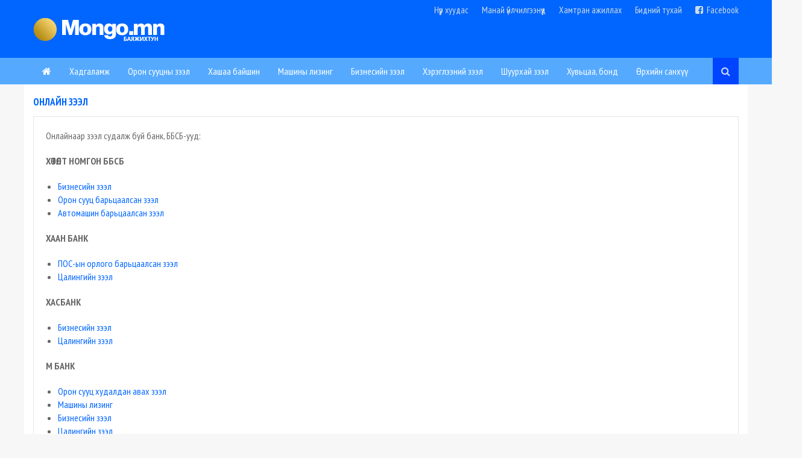

--- FILE ---
content_type: text/html; charset=utf-8
request_url: http://www.mongo.mn/page?id=6
body_size: 5624
content:
<!DOCTYPE html>
<html>
  <head>
  
              <title>ОНЛАЙН ЗЭЭЛ | Mongo.mn - Бүх банкны мэдээлэл</title>
    <link rel="shortcut icon" href="/fav5.png?4" />
        		
		<meta name="google-site-verification" content="Sw_vm8uXZdsoUnl63bY35IQ5H7diUj8CCxxj2kjxmyE" />
		
        <meta name="title" content="mongo.mn -  Таны санхүүгийн зөвлөх" />
        <meta name="robots" content="index, follow" />
        <meta name="description" content="mongo.mn - Таны санхүүгийн зөвлөх"/>
        <meta name="keywords" content="mongo.mn - Таны санхүүгийн зөвлөх"/>
        <meta name="author" />
        <meta name="language" content="en" />
  


          <meta property="fb:app_id" content="117620188940142"/>
            
      
       
		
		



        <meta http-equiv="X-UA-Compatible" content="IE=edge"> 
        <meta http-equiv="Content-Type" content="text/html; charset=utf-8" />

        <meta name="viewport" content="width=device-width, initial-scale=1, maximum-scale=1, minimum-scale=1, user-scalable=yes" />
		
		
		<link rel="stylesheet" type="text/css" media="screen" href="/css/bootstrap.min.css" />
        <link rel="stylesheet" type="text/css" media="screen" href="/css/font-awesome-4.2.0/css/font-awesome.css" />
        <link rel="stylesheet" type="text/css" media="screen" href="/css/owl.carousel.css" />
        <link rel="stylesheet" type="text/css" media="screen" href="/css/owl.theme.css" />

        <link rel="stylesheet" type="text/css" media="screen" href="/css/style.css?8.8" />
        <link rel="stylesheet" type="text/css" media="screen" href="/css/form.css" />


        <script type="text/javascript" src="/js/jquery-1.11.1.js"></script>
		<script type="text/javascript" src="/js/jquery.sticky-kit.min.js"></script>
		
        <script type="text/javascript" src="/js/bootstrap.min.js"></script>
        
        
        <script type="text/javascript" src="/js/owl.carousel.min.js"></script>
        
        <script type="text/javascript" src="/js/perfect-scrollbar.jquery.min.js"></script>
		
		
        <script type="text/javascript" src="/js/main.js?7.9"></script>
	
        

        <!--[if lt IE 9]>
          <script src="https://oss.maxcdn.com/libs/html5shiv/3.7.0/html5shiv.js"></script>
          <script src="https://oss.maxcdn.com/libs/respond.js/1.4.2/respond.min.js"></script>
        <![endif]-->

  </head>
  <body>
  
    


<nav class="push-nav hidden-lg">
    <div class="push-nav-wrap">
        <ul>
            <li><a href="/">БҮХ БАНКНЫ ҮЙЛЧИЛГЭЭ</a></li>
                                                            <li>
                    <a href="http://mongo.mn/h/1219" class="">Хадгаламж</a>
                    
                </li>
                                                            <li>
                    <a href="http://mongo.mn/h/1" class="">Орон сууцны зээл</a>
                    
                </li>
                                                            <li>
                    <a href="http://mongo.mn/h/1250" class="">Хашаа байшин</a>
                    
                </li>
                                                            <li>
                    <a href="http://mongo.mn/h/1217" class="">Машины лизинг</a>
                    
                </li>
                                                            <li>
                    <a href="http://mongo.mn/h/2" class="">Бизнесийн зээл</a>
                    
                </li>
                                                            <li>
                    <a href="http://mongo.mn/h/23" class="">Хэрэглээний зээл</a>
                    
                </li>
                                                            <li>
                    <a href="http://mongo.mn/h/1282" class="">Шуурхай зээл</a>
                    
                </li>
                                                            <li>
                    <a href="http://mongo.mn/h/1331" class="">Хувьцаа, бонд</a>
                    
                </li>
                                                            <li>
                    <a href="http://mongo.mn/h/1360" class="">Өрхийн санхүү</a>
                    
                </li>
                    </ul>
        <ul>
                                    <li><a href="/service">МАНАЙ ҮЙЛЧИЛГЭЭНҮҮД</a></li>
            <li><a href="/page?id=19">Хадгаламж, зээл</a></li>
            <li><a href="/h/1360">Өрхийн санхүү</a></li>
            <li><a href="/h/2">Бизнесийн зөвлөгөө</a></li>
            <li><a href="/h/1331">Хувьцаа, бонд</a></li>
            <li><a href="https://www.facebook.com/Lizing.mn/" target="_blank">Лизингийн зар</a></li>
            <li><a href="/service">Бүх үйлчилгээг үзэх</a></li>
            <li><a href="https://www.facebook.com/MongoRating/" target="_blank" id="util-a"><i class="fa fa-facebook-square"></i>&nbsp; Facebook</a></li>
            <!--li><a href="https://www.facebook.com/groups/mongovideo" target="_blank" id="util-a"><i class="fa fa-facebook-square"></i>&nbsp; Facebook групп</a></li-->
            <!--li><a href="https://sites.google.com/mongo.mn/mongovideo/home" target="_blank">Өрхийн санхүүгийн сургалт</a></li-->

            <!--li><a href="http://mongo.mn/page/contact">Холбоо барих</a></li>
        -->
        </ul>
    </div>
</nav>


<div class="wrapper push-wrap">
    <header id="header">
        <div class="header-upper">
            <div class="container">
                <div class="menu-button hidden-md hidden-lg">
                    <span class="main"></span>
                </div>
				

			
				

                <div id="logo">
                    <span class="logo_image">
                        <a href="/"><img src="/images/logo-new-2.png?1.4" alt="mongo.mn" /></a>
                    </span>
                    
                </div>

                <div class="header_links visible-md visible-lg">
                    <ul>
                        <li><a href="/">Нүүр хуудас</a></li>
                        <li><a href="/service">Манай үйлчилгээнүүд</a></li>
                        <li><a href="/c/290">Хамтран ажиллах</a></li>                        
                        <li><a href="/page?id=2">Бидний тухай</a></li>                        
                        <li><a href="https://www.facebook.com/MongoRating/" target="_blank" id="util-a"><i class="fa fa-facebook-square"></i>&nbsp; Facebook</a></li>
						<!--li><a href="http://zeel.mongo.mn/see" target="_blank"><i class="fa fa-user"></i>&nbsp; Нэвтрэх (Банк, ББСБ)</a></li-->
						<!--li><a href="/page/contact" target="_blank"><i class="fa fa-envelope-o"></i>&nbsp; Холбоо барих</a></li-->
                    </ul>
                    <!--ul>
                                        </ul-->
                </div>
            </div>
        </div>

        <div class="header-lower">
            <div class="container">
                <div class="main_nav_container">

                    <nav class="main_nav visible-md visible-lg">
                        <ul>
                            <li class=""><a href="/"><i class="fa fa-home"></i></a></li>

                                                                                                                            <li class=""><a href="http://mongo.mn/h/1219">Хадгаламж</a>
                                                                                <div class="dropdown">
                                            <div class="dropdown-inner">
                                                <ul class="dropdownMenu">
                                                                                                            <li><a href="/z/1240">1 жилийн хугацаатай хадгаламж</a></li>
                                                                                                                <li><a href="/z/1280">6 сарын хугацаатай хадгаламж</a></li>
                                                                                                                <li><a href="/z/1279">3 сарын хугацаатай хадгаламж</a></li>
                                                                                                                <li><a href="/z/1243">Хүүхдийн хадгаламж</a></li>
                                                                                                                <li><a href="/z/1327">Долларын хадгаламж</a></li>
                                                                                                                <li><a href="/z/1328">Юанийн хадгаламж</a></li>
                                                                                                                <li><a href="http://www.mongo.mn/page?id=13">БАНКУУДЫН ХҮҮГ ТООЦОХ</a></li>
                                                                                                                <li><a href="http://mongo.mn/content?type=0&category_id=1219">ЗӨВЛӨГӨӨ, НИЙТЛЭЛ</a></li>
                                                                                                        </ul>
                                            </div>
                                        </div>
                                                                    </li>
                                                                                                                            <li class=""><a href="http://mongo.mn/h/1">Орон сууцны зээл</a>
                                                                                <div class="dropdown">
                                            <div class="dropdown-inner">
                                                <ul class="dropdownMenu">
                                                                                                            <li><a href="/z/1248">Ипотекийн 6%-ийн зээл</a></li>
                                                                                                                <li><a href="/z/1221">Банкны орон сууцны зээл</a></li>
                                                                                                                <li><a href="/z/1224">Орон сууцны засварын зээл</a></li>
                                                                                                                <li><a href="/z/1358">Ногоон орон сууцны зээл</a></li>
                                                                                                                <li><a href="http://www.mongo.mn/page?id=15">БАНКУУДЫН ХҮҮГ ТООЦОХ</a></li>
                                                                                                                <li><a href="http://mongo.mn/content?type=0&category_id=1">ЗӨВЛӨГӨӨ, НИЙТЛЭЛ</a></li>
                                                                                                                <li><a href="http://mongo.mn/c/288">ОНЛАЙН СУРГАЛТ</a></li>
                                                                                                                <li><a href="http://mongo.mn/faq?category_id=1">АСУУЛТ ХАРИУЛТ</a></li>
                                                                                                        </ul>
                                            </div>
                                        </div>
                                                                    </li>
                                                                                                                            <li class=""><a href="http://mongo.mn/h/1250">Хашаа байшин</a>
                                                                                <div class="dropdown">
                                            <div class="dropdown-inner">
                                                <ul class="dropdownMenu">
                                                                                                            <li><a href="/z/1251">Хашаа байшин худалдан авах зээл</a></li>
                                                                                                                <li><a href="/z/1252">Хашаа байшин барих зээл</a></li>
                                                                                                                <li><a href="/z/1277">Амины ОС худалдан авах зээл</a></li>
                                                                                                                <li><a href="/z/1303">Амины ОС барих зээл</a></li>
                                                                                                                <li><a href="/z/1359">Ногоон АОС-ны зээл</a></li>
                                                                                                                <li><a href="http://www.mongo.mn/page?id=15">БАНКУУДЫН ХҮҮГ ТООЦОХ</a></li>
                                                                                                                <li><a href="http://mongo.mn/content?type=0&category_id=1250">ЗӨВЛӨГӨӨ, НИЙТЛЭЛ</a></li>
                                                                                                                <li><a href="http://mongo.mn/c/289">ОНЛАЙН СУРГАЛТ</a></li>
                                                                                                                <li><a href="http://mongo.mn/faq?category_id=1250">АСУУЛТ ХАРИУЛТ</a></li>
                                                                                                        </ul>
                                            </div>
                                        </div>
                                                                    </li>
                                                                                                                            <li class=""><a href="http://mongo.mn/h/1217">Машины лизинг</a>
                                                                                <div class="dropdown">
                                            <div class="dropdown-inner">
                                                <ul class="dropdownMenu">
                                                                                                            <li><a href="/z/1236">Монголд яваагүй машины лизинг</a></li>
                                                                                                                <li><a href="/z/1312">Монголд явсан машины лизинг</a></li>
                                                                                                                <li><a href="/z/1276">0 гүйлттэй, шинэ машины лизинг</a></li>
                                                                                                                <li><a href="/z/1318">ББСБ-н машины лизинг</a></li>
                                                                                                                <li><a href="http://www.mongo.mn/page?id=15">БАНКУУДЫН ХҮҮГ ТООЦОХ</a></li>
                                                                                                                <li><a href="http://www.mongo.mn/page?id=6">ОНЛАЙН ЗЭЭЛҮҮД</a></li>
                                                                                                                <li><a href="http://mongo.mn/content?type=0&category_id=1217">ЗӨВЛӨГӨӨ, НИЙТЛЭЛ</a></li>
                                                                                                                <li><a href="http://mongo.mn/faq?category_id=1217">АСУУЛТ ХАРИУЛТ</a></li>
                                                                                                        </ul>
                                            </div>
                                        </div>
                                                                    </li>
                                                                                                                            <li class=""><a href="http://mongo.mn/h/2">Бизнесийн зээл</a>
                                                                                <div class="dropdown">
                                            <div class="dropdown-inner">
                                                <ul class="dropdownMenu">
                                                                                                            <li><a href="http://mongo.mn/c/319">СМАРТ БИЗНЕС - зөвлөх үйлчилгээ</a></li>
                                                                                                                <li><a href="/z/1225">Эргэлтийн хөрөнгийн зээл</a></li>
                                                                                                                <li><a href="/z/1285">ББСБ-уудын бизнесийн зээл</a></li>
                                                                                                                <li><a href="/z/1314">Төслийн зээл</a></li>
                                                                                                                <li><a href="http://www.mongo.mn/page?id=15">БАНКУУДЫН ХҮҮГ ТООЦОХ</a></li>
                                                                                                                <li><a href="http://www.mongo.mn/page?id=6">ОНЛАЙН ЗЭЭЛҮҮД</a></li>
                                                                                                                <li><a href="http://mongo.mn/content?type=0&category_id=2">ЗӨВЛӨГӨӨ, НИЙТЛЭЛ</a></li>
                                                                                                                <li><a href="http://mongo.mn/faq?category_id=2">АСУУЛТ, ХАРИУЛТ</a></li>
                                                                                                        </ul>
                                            </div>
                                        </div>
                                                                    </li>
                                                                                                                            <li class=""><a href="http://mongo.mn/h/23">Хэрэглээний зээл</a>
                                                                                <div class="dropdown">
                                            <div class="dropdown-inner">
                                                <ul class="dropdownMenu">
                                                                                                            <li><a href="/z/1229">Цалингийн зээл</a></li>
                                                                                                                <li><a href="/z/1230">Өрхийн хэрэглээний зээл</a></li>
                                                                                                                <li><a href="/z/1235">Цахилгаан бараа, тавилгын лизинг</a></li>
                                                                                                                <li><a href="http://www.mongo.mn/page?id=15">БАНКУУДЫН ХҮҮГ ТООЦОХ</a></li>
                                                                                                                <li><a href="http://www.mongo.mn/page?id=6">ОНЛАЙН ЗЭЭЛҮҮД</a></li>
                                                                                                                <li><a href="http://mongo.mn/content?type=0&category_id=23">ЗӨВЛӨГӨӨ, НИЙТЛЭЛ</a></li>
                                                                                                                <li><a href="http://mongo.mn/faq?category_id=23">АСУУЛТ, ХАРИУЛТ</a></li>
                                                                                                        </ul>
                                            </div>
                                        </div>
                                                                    </li>
                                                                                                                            <li class=""><a href="http://mongo.mn/h/1282">Шуурхай зээл</a>
                                                                                <div class="dropdown">
                                            <div class="dropdown-inner">
                                                <ul class="dropdownMenu">
                                                                                                            <li><a href="/z/1286">Орон сууц барьцаалсан зээл</a></li>
                                                                                                                <li><a href="/z/1297">Хашаа байшин барьцаалсан зээл</a></li>
                                                                                                                <li><a href="/z/1284">Автомашин барьцаалсан зээл</a></li>
                                                                                                                <li><a href="/z/1330">Онлайн зээлийн апп-ууд</a></li>
                                                                                                                <li><a href="http://www.mongo.mn/page?id=15">БАНКУУДЫН ХҮҮГ ТООЦОХ</a></li>
                                                                                                                <li><a href="http://www.mongo.mn/page?id=6">ОНЛАЙН ЗЭЭЛҮҮД</a></li>
                                                                                                                <li><a href="http://mongo.mn/faq?category_id=1282">АСУУЛТ, ХАРИУЛТ</a></li>
                                                                                                        </ul>
                                            </div>
                                        </div>
                                                                    </li>
                                                                                                                            <li class=""><a href="http://mongo.mn/h/1331">Хувьцаа, бонд</a>
                                                                                <div class="dropdown">
                                            <div class="dropdown-inner">
                                                <ul class="dropdownMenu">
                                                                                                            <li><a href="https://docs.google.com/spreadsheets/d/e/2PACX-1vRlCt3QzyKCOPuSs6iEa8K57QYcYZmG4u-ki6K0pQ9m6TPHt3wB12SgzXPvGMpryzlDRQXQK8gi3w86/pubhtml?gid=677246944&single=true">Хувьцааны ханшийн мэдээ</a></li>
                                                                                                                <li><a href="https://docs.google.com/spreadsheets/d/e/2PACX-1vQqZM6CfQxL4o9j9XEX3u95TAzlSkqt4ARWzPzv2lD7yCt7nNEf5i7Et0LOGNxtdOvv0AlkjsiEyoIO/pubhtml?gid=2133967481&single=true">Үнэт цаасны компаниуд</a></li>
                                                                                                                <li><a href="http://mongo.mn/content?type=0&category_id=1331">Шинэ Бонд, IPO</a></li>
                                                                                                        </ul>
                                            </div>
                                        </div>
                                                                    </li>
                                                                                                                            <li class=""><a href="http://mongo.mn/h/1360">Өрхийн санхүү</a>
                                                                                <div class="dropdown">
                                            <div class="dropdown-inner">
                                                <ul class="dropdownMenu">
                                                                                                            <li><a href="http://www.mongo.mn/c/310">ӨРХИЙН САНХҮҮГИЙН СУРГАЛТ</a></li>
                                                                                                                <li><a href="https://www.facebook.com/groups/mongovideo">ӨРХИЙН САНХҮҮ - фэйсбүүк групп</a></li>
                                                                                                                <li><a href="http://www.mongo.mn/c/344">ӨРХИЙН САНХҮҮГИЙН СУДАЛГАА</a></li>
                                                                                                                <li><a href="http://www.mongo.mn/content">Өрхийн санхүүгийн зөвлөгөө</a></li>
                                                                                                        </ul>
                                            </div>
                                        </div>
                                                                    </li>
                                                    </ul>
                    </nav>

                    <div class="search-toggle-wrap hidden-sm hidden-xs">
                        <a href="#" class="search-toggle"><i class="fa fa-search"></i></a>
                        <div class="header-search">
                            <form action="/homepage/search" method="GET" id="hsearch">
                                <div class="search-input">
                                    <input name="q" id="q" value="" autocomplete="off" type="text" placeholder="Хайх утгаа оруулна уу">
                                </div>
                                <a href="#" onclick="document.getElementById('hsearch').submit();" class="search-btn"><i class="fa fa-search"></i></a>
                            </form>
                        </div>
                    </div>
                </div>
            </div>
        </div>

        
                
        <!--
                -->
        
    </header>

    <script>
        $(function () {
            $('#mobile_menu_select').change(function () {
                window.location.href = $(this).val();
                //console.log($(this).val());
            });
        });
    </script>    <div id="messages">  <!-- message boxes -->  <!--  ajiluulj chadsangui.  -->          </div>    <div id="main">
    <div class="container">

        <!--div class="bread_crumb">
            <a href="/">mongo.mn</a>
            <span><i class="fa fa-angle-right"></i></span>
            ОНЛАЙН ЗЭЭЛ        </div-->

        <section class="section_about">
            <div class="row">

                        <div class="title_4">
                            <h4>ОНЛАЙН ЗЭЭЛ</h4>
                        </div>                
                                <div class="col-md-12 col_about_right">
                    <div class="box_white right_content">

                        <div class="about_text">
                            <p>Онлайнаар зээл судалж буй банк, ББСБ-ууд:</p>
<p><strong>ХӨТӨЛТ НОМГОН ББСБ</strong></p>
<ul>
    <li><a href="http://www.mongo.mn/product/2588">Бизнесийн зээл</a></li>
    <li><a href="http://www.mongo.mn/product/2589">Орон сууц барьцаалсан зээл</a></li>
    <li><a href="http://www.mongo.mn/product/2590">Автомашин барьцаалсан зээл</a></li>
</ul>
<p><strong>ХААН БАНК</strong></p>
<ul>
    <li><a href="http://www.mongo.mn/product/2068">ПОС-ын орлого барьцаалсан зээл</a></li>
    <li><a href="http://www.mongo.mn/product/2059">Цалингийн зээл</a></li>
</ul>
<p><strong>ХАСБАНК</strong></p>
<ul>
    <li><a href="http://www.mongo.mn/product/2344">Бизнесийн зээл</a></li>
    <li><a href="http://www.mongo.mn/product/2058">Цалингийн зээл</a></li>
</ul>
<p><strong>М БАНК</strong></p>
<ul>
    <li><a href="http://www.mongo.mn/product/2580">Орон сууц худалдан авах зээл</a></li>
    <li><a href="http://www.mongo.mn/product/2602">Машины лизинг</a></li>
    <li><a href="http://www.mongo.mn/product/2563">Бизнесийн зээл</a></li>
    <li><a href="http://www.mongo.mn/product/2605">Цалингийн зээл</a></li>
    <li><a href="http://www.mongo.mn/product/2604">Орон сууц барьцаалсан зээл</a></li>
</ul>
<p>Mongo.mn сайттай хамтран ажиллах хүсэлтэй банк, ББСБ-ууд <a href="http://www.mongo.mn/c/290">энд дарж</a> хамтран ажиллах нөхцөлтэй танилцана уу.</p>
<p><a href="http://www.mongo.mn">Mongo.mn</a> - Бүх банкны хадгаламж, зээл</p>                        </div>
                    </div>
                </div>
            </div>
        </section>

    </div>




</div>
<!--main-->        <div class="footer_category hidden-sm hidden-xs">
    <div class="container">
        <div class="footer_category_menu">
            <div class="row">
                <div class="col-md-3">
                    <h5>БҮХ БАНКНЫ ҮЙЛЧИЛГЭЭ</h5>
                    <ul>
                        <li><a href="/h/1219">Хадгаламж, хуримтлал</a></li>
                        <li><a href="/h/1">Орон сууцны зээл</a></li>
                        <li><a href="/h/1250">Хашаа байшингийн зээл</a></li>
                        <li><a href="/h/1217">Машины лизинг</a></li>
                        <li><a href="/h/2">Бизнесийн зээл</a></li>                        
                        <li><a href="/h/23">Хэрэглээний зээл</a></li>                        
                        <li><a href="/h/1282">Шуурхай зээл</a></li>                        
                        <li><a href="/h/1331">Хувьцаа, бонд</a></li>                        
                        <li><a href="/page?id=4">БАНКУУДЫН ХҮҮГ ХАРЬЦУУЛАХ</a></li>
                        <li><a href="/page?id=5">ХАДГАЛАМЖ, ЗЭЭЛИЙН ТООЦООЛУУР</a></li>
                        <li><a href="/page?id=20">ОНЛАЙН ХАДГАЛАМЖ, ЗЭЭЛ</a></li>

                    </ul>
                </div>
                <div class="col-md-3">
                    <h5>ХАДГАЛАМЖ, ЗЭЭЛИЙН ТООЦООЛУУР</h5>
                    <ul>
                        <li><a href="/page?id=13">ХАДГАЛАМЖИЙН ТООЦООЛУУР</a></li>
                        <li><a href="/saving/bank">Банкуудын хадгаламжийн хүүг бодох</a></li>
                        <li><a href="/surgalt">Валютын хадгаламжуудын хүүг бодох</a></li>
                        <li><a href="/surgalt">Хадгаламж, ХО-н зөвлөгөө тооцоолол</a></li>
                        <li><a href="/saving/child">Хүүхдийн хадгаламжуудын хүүг бодох</a></li>                        
                        <li><a href="/saving/child">Хуритлалын үйлчилгээнүүдийн хүүг бодох</a></li>                      
                        <li><a href="/calculator/saving">Хадгаламжиндаа сард хэдийг нэмэх вэ</a></li>
                        <li><a href="/page?id=15">ЗЭЭЛИЙН ТООЦООЛУУР</a></li>
                        <li><a href="/zeel/zovlogoo">Банкуудын зээлийн хүүг бодох</a></li>
                        <li><a href="/calculator/show">Зээлийн сарын төлбөр тооцох</a></li>
                        <li><a href="/zeel/shuurkhai">Би зээл авах боломжтой юу</a></li>                       
                    </ul>
                </div>
                <div class="col-md-3">
                    <h5>ХАДГАЛАМЖ, ЗЭЭЛИЙН ЗӨВЛӨГӨӨ</h5>
                    <ul>
                        <li><a href="/content?type=0&category_id=1219">Хадгаламж, хуримтлалын зөвлөгөө</a></li>
                        <li><a href="/content?type=0&category_id=1">Орон сууцны зээлийн зөвлөгөө</a></li>
                        <li><a href="/content?type=0&category_id=1250">Хашаа байшингийн зээлийн зөвлөгөө</a></li>
                        <li><a href="/content?type=0&category_id=1217">Машины лизингийн зөвлөгөө</a></li>
                        <li><a href="/content?type=0&category_id=2">Бизнесийн зээлийн зөвлөгөө</a></li>
                        <li><a href="/content?type=0&category_id=23">Хэрэглээний зээлийн зөвлөгөө</a></li>
                        <li><a href="/h/1360">ӨРХИЙН САНХҮҮ</a></li>                                                
                        <li><a href="/h/2">БИЗНЕСИЙН ЗӨВЛӨГӨӨ</a></li>                        
                        <li><a href="/h/1331">ХУВЬЦАА, БОНД</a></li>
                    </ul>
                </div>
                <div class="col-md-3">
                    <h5>АСУУЛТ, ХАРИУЛТ</h5>
                    <ul>
                        <li><a href="/faq?category_id=1219">Хадгаламж, хуримтлалын талаар</a></li>
                        <li><a href="/faq?category_id=1">Орон сууцны зээлийн талаар</a></li>                        
                        <li><a href="/faq?category_id=1250">Хашаа байшингийн зээлийн талаар</a></li>
                        <li><a href="/faq?category_id=1217">Машины лизингийн талаар</a></li>                        
                        <li><a href="/faq?category_id=2">Бизнесийн зээлийн талаар</a></li>
                        <li><a href="/faq?category_id=23">Хэрэглээний зээлийн талаар</a></li>                        
                        <li><a href="/faq?category_id=1282">Шуурхай зээлийн талаар</a></li>                        
                        <li><a href="/faq?category_id=1331">Бонд, үнэт цаасны талаар</a></li>
                    </ul>
                </div>

                <!--div class="col-md-3">
                    <h5>БОНД, ҮНЭТ ЦААС</h5>
                    <ul>
                        <li><a href="/content?type=0&category_id=1331">Бонд, үнэт цаас</a></li>
                    </ul>
                </div>
                <div class="col-md-3">
                    <h5>ОНЛАЙН ЗЭЭЛ, ХАДГАЛАМЖ</h5>
                    <ul>
                        <li><a href="/onlinebank">Онлайн зээл, хадгаламж</a></li>
                    </ul>
                </div>
                <div class="col-md-3">
                    <h5>АСУУЛТ ХАРИУЛТ</h5>
                    <ul>
                        <li><a href="/faq?category_id=1219">Хадгаламж, хуримтлалтай холбоотой</a></li>
                        <li><a href="/faq?category_id=1">Орон сууцны зээлтэй холбоотой</a></li>                        
                        <li><a href="/faq?category_id=1250">Хашаа байшингийн зээлтэй холбоотой</a></li>
                        <li><a href="/faq?category_id=1217">Машины лизингтэй холбоотой</a></li>                        
                        <li><a href="/faq?category_id=2">Бизнесийн зээлтэй холбоотой</a></li>
                        <li><a href="/faq?category_id=23">Хэрэглээний зээлтэй холбоотой</a></li>                        
                        <li><a href="/faq?category_id=1282">Шуурхай зээлтэй холбоотой</a></li>                        
                    </ul>
                </div>
                <div class="col-md-3">
                    <h5>ХОЛБОО БАРИХ</h5>
                    <ul>
                        <li><a>Мэйл хаяг: damdinjav@mongo.mn</a></li>
                        <li><a>Утас: 9999-8626</a></li>                        
                    </ul>
                </div-->

                <!--div class="col-md-3" style="clear:left;">
                    <h5>Бизнесийн зээл</h5>
                    <ul>
                        <li><a href="/z/1225">бизнесийн зээл - Банкууд</a></li>
                        <li><a href="/z/1285">бизнесийн зээл - ББСБ-ууд</a></li>
                        <li><a href="/z/1314">төслийн зээл</a></li>
                        <li><a href="/z/1304">бичил санхүүгийн ХС-н зээл</a></li>
                    </ul>
                </div>
                <div class="col-md-3">
                    <h5>Шуурхай зээл</h5>
                    <ul>
                        <li><a href="/z/1225">бизнесийн зээл - Банкууд</a></li>
                        <li><a href="/z/1285">бизнесийн зээл - ББСБ-ууд</a></li>
                        <li><a href="/z/1314">төслийн зээл</a></li>
                        <li><a href="/z/1304">бичил санхүүгийн ХС-н зээл</a></li>
                    </ul>
                </div>
                <div class="col-md-3">
                    <h5>Хэрэглээний зээл</h5>
                    <ul>
                        <li><a href="/z/1225">бизнесийн зээл - Банкууд</a></li>
                        <li><a href="/z/1285">бизнесийн зээл - ББСБ-ууд</a></li>
                        <li><a href="/z/1314">төслийн зээл</a></li>
                        <li><a href="/z/1304">бичил санхүүгийн ХС-н зээл</a></li>
                    </ul>
                </div>
                <div class="col-md-3">
                    <h5>Даатгал</h5>
                    <ul>
                        <li><a href="/z/1225">бизнесийн зээл - Банкууд</a></li>
                        <li><a href="/z/1285">бизнесийн зээл - ББСБ-ууд</a></li>
                        <li><a href="/z/1314">төслийн зээл</a></li>
                        <li><a href="/z/1304">бичил санхүүгийн ХС-н зээл</a></li>
                    </ul>
                </div-->
            </div>
        </div>
    </div>
</div>
            <footer id="footer">
                <div class="container">
                    <div class="footer_links">
                        <a href="/">Нүүр хуудас</a>
                        <span>/</span></a>
                        <a href="/service">Манай үйлчилгээнүүд</a>
                        <span>/</span></a>
                        <a href="/c/290">Хамтран ажиллах</a>
                        <span>/</span></a>
                        <a href="/page?id=2">Бидний тухай</a>
                        <span>/</span></a>
                        <a href="https://www.facebook.com/MongoRating/" target="_blank" id="util-a"><i class="fa fa-facebook-square"></i>&nbsp; Facebook</a>






                        <!--span>/</span></a>   
                        <a href="https://sites.google.com/mongo.mn/mongovideo/home">Онлайн сургалт</a>
                        <span>/</span></a>
                        <a href="/faq">Асуулт хариулт</a-->
                        <!--span>/</span></a>   
                        <a href="https://www.facebook.com/MongoRating/" target="_blank" id="util-a"><i class="fa fa-facebook-square"></i>&nbsp; Facebook</a-->
                        <!--span>/</span></a>
                        <a href="https://sites.google.com/mongo.mn/mongovideo/home" target="_blank">Өрхийн санхүүгийн сургалт</a-->

                        <!--
                        <span>/</span>
                    -->
                        <!--a href="/page?id=5">Сайтын бүтэц</a-->
                    </div>

                    <div class="footer_right">
                        <div class="social">
                            <a href="https://www.facebook.com/MongoRating"><i class="fa fa-facebook"></i></a>
                            <a href="https://twitter.com/MongoRating"><i class="fa fa-twitter"></i></a>
                            <a href="#"><i class="fa fa-instagram"></i></a>
                            <a href="#"><i class="fa fa-google-plus"></i></a>
                        </div>
                        <!--div class="copy">
                            © Мөнгө рейтинг ХХК.
                        </div-->
                    </div>
                </div>
            </footer>
        </div>
  <!-- Google tag (gtag.js) -->
  <script async src="https://www.googletagmanager.com/gtag/js?id=G-REBT9RFRHN"></script>
  <script>
    window.dataLayer = window.dataLayer || [];
    function gtag(){dataLayer.push(arguments);}
    gtag('js', new Date());

    gtag('config', 'G-REBT9RFRHN');
  </script>



         </body>
</html>


--- FILE ---
content_type: text/css
request_url: http://www.mongo.mn/css/style.css?8.8
body_size: 14951
content:
@import url('https://fonts.googleapis.com/css?family=PT+Sans+Narrow:400,700&subset=cyrillic,cyrillic-ext');

a {
    color: #0066ff;
    text-decoration:none;
}
a:hover,
a:focus {
    color: #e15100;
    text-decoration:none;
}
a:focus {}

a:focus, *:focus {
    noFocusLine: expression(this.onFocus=this.blur());
}
:focus{
    outline:0; /*removes the dotted border*/
}
a:hover, a:active, a:focus {
    outline: 0;
}

.left {
    float:left;
}
.right {
    float:right;
}


.clearfix:before,
.clearfix:after {
    content: " ";
    display: table;
}

.clearfix:after {
    clear: both;
}

* {
    -webkit-box-sizing: border-box;
    -moz-box-sizing: border-box;
    box-sizing: border-box;
}
*:before,
*:after {
    -webkit-box-sizing: border-box;
    -moz-box-sizing: border-box;
    box-sizing: border-box;
}
html,body {height:100%;}

body {
    /*font-family: 'Roboto', sans-serif;*/
    font-family: 'PT Sans Narrow', sans-serif;
    font-size:16px;
    color:#50595e;
    line-height:22px;
    margin:0;
    padding:0;
    font-weight:400;

    overflow-x:hidden;
    -webkit-font-smoothing: antialiased;
    background-color:#f7f7f7;
}
.h1, .h2, .h3, h1, h2, h3 {

}

h1 {
    margin:0 0 20px 0;
    color:#0066ff;
    font-weight:400;
    letter-spacing:-0.5px;
    font-size:25px;
    line-height:30px;

}

@media(max-width:991px) {
    /*.wrapper {padding-bottom:50px;}*/
}

img {
    vertical-align:middle;
    max-width:100%;
}


ul, ol {
    margin:0 0 20px 0;
    padding:0 0 0 20px;
}

p {margin:0 0 20px 0;}

.mb-0 {margin-bottom:0!important;}
.mb-40 {margin-bottom:40px!important;}
.mb-30 {margin-bottom:30px!important;}
.mb-20 {margin-bottom:20px!important;}
.mb-10 {margin-bottom:10px!important;}




@media (min-width: 1240px) {
    .container {
        width:1200px;
    }
}

.block-title {
    color:#0066ff;
    font-size:18px;
    font-weight:700;
    text-transform:uppercase;
    border-bottom:1px solid #eee;
    padding:0 0 10px 0;
    margin:0 0 9px 0;
    position:relative;


}

.mobile-menu {position:absolute;right:0;top:4px;}
.mobile-toggle {cursor:pointer;display:inline-block;padding:10px 18px;}
.mobile-toggle {font-size:25px;color:#fff;}



#header {}
#header ul {margin:0;padding:0;list-style-type:none;}

.header-upper {background-color:#0066ff;height:96px;position:relative;}
.header-lower {background-color:#55aaff;line-height:44px;}

.red .header-upper {background-color:#0066ff;}
.red .header-lower {background-color:#0044ff;}

@media(max-width:991px) {
    .header-upper {height:58px;}

    .header-lower {position:absolute;right:15px;top:10px;background:transparent;}
    .header-lower > .container {padding:0;width:44px!important;}

    #logo .logo_text {display:block!important;font-size:13px!important;margin-left:0!important;}
}

.main_nav {}
.main_nav > ul > li {float:left;position:relative;}

.main_nav > ul > li > a {
    display:block;
    color:#fff;
    font-size:16px;
    font-weight:400;
    padding:0 15px;

}

.main_nav > ul > li:hover a,
.main_nav > ul > li > a:hover {
    background-color:#0044ff;
}

.main_nav > ul > li.active a {
    background-color:#0044ff;
}


.menu22 {border-bottom:3px solid #0044ff;padding:0 100px 0 30px;margin-bottom:30px;}
.menu2 {display:flex;background:#f5f5f5;}
.menu2 a {
    flex-grow: 1;
    flex-shrink: 1;
    flex-basis: 0;
    text-align: center;
    display:flex;
    border-right:1px solid #fff;
    justify-content: center;
    flex-direction: column;
    text-align: center;
    line-height:1.2;
    padding:15px 20px;
    color:#555;
    font-size:18px;
    transition:color 0.2s;
}

.menu2 a:hover:not(.active) {
    color:#000;
}


.menu2 a.active {
    background:#0044ff;
    color:#fff;
    position:relative;
    font-weight:bold;
    font-size:18px;
}
.menu2 a.active:before {
    content:'';
    position:absolute;
    height:6px;
    width:100%;
    top:-6px;
    left:0;
    background:#0044ff;
}

.menu2 a:last-child {border-right:0 none;}


.red .main_nav > ul > li:hover a,
.red .main_nav > ul > li > a:hover {
    background-color:#560404;
}

.red .main_nav > ul > li.active a {
    background-color:#560404;
}

#logo {float:left;margin-top:30px;}
#logo .logo_image {}
#logo .logo_text {
    color:rgba(255,255,255,0.9);
    font-size:19px;
    margin-left:8px;
}

@media(min-width:992px) {
    #logo .logo_image {float:left;}
    #logo .logo_text {float:left;margin-top:35px;margin-left:20px;}

}

@media(max-width:991px) {
    #logo {/*float:none;text-align:center;*/}
}

@media(max-width:991px){
    #logo {margin-top:10px;}
    #logo .logo_image img {}
}

.header_links {float:right;margin-top:5px;}
.header_links ul li {float:left;margin-left:22px;}
.header_links ul li img {vertical-align:middle;margin-right:5px;}
.header_links ul li a {color:rgb(207, 220, 227);font-size:15px;}
.header_links ul li a:hover {color:rgba(255,255,255,0.85);}

.red .header_links ul li a:hover {color:#fad5d5;}


.dropdown {
    position:absolute;
    top:80px;
    z-index:99;
    line-height:20px;
    background:#55aaff;
    visibility:hidden;
    opacity:0;
    width:290px;
}
.red .dropdown {
    background:#560404;
}

.dropdownMenu {margin:0;padding:0;list-style-type:none;}
.dropdownMenu li {position:relative;}
.dropdownMenu li:last-child {margin-bottom:0;}


.dropdownMenu li a {
    color:#fff;
    padding:0;
    display:block;
    font-size:15px;
    padding:10px 22px;
    font-weight:normal;
    border-bottom:1px solid rgba(0,0,0,0.1);
    font-weight:400;
}

.red .dropdownMenu li a {
    border-bottom:1px solid rgba(255,255,255,0.1);
}

.dropdownMenu li.level2 a {padding-left:30px;}

.dropdownMenu li:last-child a {
    border-bottom:0 none;
}
.dropdownMenu li a:hover {background-color:rgba(255,255,255,0.05)!important;}
.dropdownMenu li:hover {color:#ffcc00;}
.dropdown-mega {left:0;width:100%;}
.dropdown-inner {}


.main_nav > ul > li:hover .dropdown {
    top:100%;
    opacity:1;
    visibility:visible;
}

.main_nav_container {position:relative;height:44px;}

.menu-button {
    position:absolute;
    right:10px;
    top:16px;
    z-index:2;
    width:30px;
    height:30px;
    cursor:pointer;
    margin-right:2px;

    -webkit-transition: margin-top 300ms ease;
    -moz-transition: margin-top 300ms ease;
    -o-transition: margin-top 300ms ease;
    transition: margin-top 300ms ease;
}


.menu-button .main {

    display:block;
    margin-top:14px;
    width:20px;
    height:2px;
    background-color:rgba(255,255,255,0.8);

    -webkit-user-select: none;
    -moz-user-select: none;
    -ms-user-select: none;

    position:relative;

    -webkit-transition:-webkit-transform 0.2s;
    -moz-transition:-moz-transform 0.2s;
    -ms-transition:-ms-transform 0.2s;
    -o-transition:-o-transform 0.2s;
    transition:transform 0.2s;
}


.menu-button .main,
.menu-button .main:before,
.menu-button .main:after {
    -webkit-transition: all .2s ease-in-out .0s;
    -moz-transition: all .2s ease-in-out .0s;
    -ms-transition: all .2s ease-in-out .0s;
    -o-transition: all .2s ease-in-out .0s;
    transition: all .2s ease-in-out .0s;
}

.menu-button .main:before,
.menu-button .main:after {
    content:"";
    position: absolute;
    left:0;
    top:0;
    width:100%;
    height:100%;
    background-color:rgba(255,255,255,0.8);
    -webkit-backface-visibility:hidden;
    backface-visibility:hidden;
}

.menu-button .main:before {
    top:-6px;
}

.menu-button .main:after {
    top: 6px;
}


.menu-button.open .main {
    background-color:transparent!important;
}

.menu-button.open .main:before {
    top:0;
    -ms-transform: rotate(45deg);
    -moz-transform: rotate(45deg);
    -o-transform: rotate(45deg);
    -webkit-transform: rotate(45deg);
    transform: rotate(45deg);
}

.menu-button.open .main:after {
    top:0;
    -ms-transform: rotate(-45deg);
    -moz-transform: rotate(-45deg);
    -o-transform: rotate(-45deg);
    -webkit-transform: rotate(-45deg);
    transform: rotate(-45deg)
}

.push-wrap {
    position:relative;
	/*
    -ms-transform: translateX(0);
    -webkit-transform: translateX(0);
    transform: translateX(0);
	*/

    -webkit-transition: transform 400ms ease;
    -moz-transition: transform 400ms ease;
    -o-transition: transform 400ms ease;
    transition: transform 400ms ease;
}



@media(max-width:1199px) {
    .showMenu .push-wrap {
        -ms-transform: translateX(-240px);
        -webkit-transform: translateX(-240px);
        transform: translateX(-240px);
    }
}


.push-nav-wrap {
    position:absolute;top:20px;bottom:20px;left:0;right:0;overflow-y:auto;
}

.push-nav {
    background:#151919;
    position:fixed;
    width:240px;

    min-height:100%;

    -ms-transform: translateX(240px);
    -webkit-transform: translateX(240px);
    transform: translateX(240px);

    -webkit-transition: transform 400ms ease;
    -moz-transition: transform 400ms ease;
    -o-transition: transform 400ms ease;
    transition: transform 400ms ease;

    top:0;
    right:0;

    border-left:1px solid #111;

}

.showMenu .push-nav {
    -ms-transform: translateX(0);
    -webkit-transform: translateX(0);
    transform: translateX(0);
}



.push-nav-wrap > ul {list-style-type:none;padding:20px 0;margin:0;}
.push-nav-wrap > ul > li {border-top:1px solid rgba(255,255,255,0.05);}
.push-nav-wrap > ul > li > a {
    color:#fff;
    font-size:16px;
    color:rgba(255,255,255,0.8);
    font-weight:400;
    display:block;
    padding:6px 13px;
    -moz-transition: color 0.4s ease;
    -ms-transition: color 0.4s ease;
    -o-transition: color 0.4s ease;
    -webkit-transition: color 0.4s ease;
    transition: color 0.4s ease;
    position: relative;
    padding-right:13px;
}


.push-nav-wrap > ul > li > a:hover {color:rgba(255,255,255,1);}
.push-nav-wrap > ul > li > a:hover,
.push-nav-wrap > ul > li > a:link,
.push-nav-wrap > ul > li > a:active {
    text-decoration:none!important;
}
.push-nav-wrap > ul > li.has-sub-menu > a:after {
    right:20px;position:absolute;
    color:#fff;
    font-size:18px;
    content: "\f105";
    font-family: FontAwesome;
    -ms-transform: rotate(0deg);
    -webkit-transform: rotate(0deg);
    transform: rotate(0deg);

    transition: transform 0.4s ease;
}
.push-nav-wrap > ul > li.has-sub-menu > a.open:after {
    -ms-transform: rotate(90deg);
    -webkit-transform: rotate(90deg);
    transform: rotate(90deg);
}


/** Mobile menu LEVEL - 2 **/
.push-nav-wrap > ul ul {list-style-type:none;padding:18px 0;margin:0;background:rgba(8,14,14,1);display:none;}
.push-nav-wrap > ul ul a {color:#fff;color:rgba(255,255,255,0.4);display:block;padding:4px 18px;}
.push-nav-wrap > ul ul a:hover {color:#fff;color:rgba(255,255,255,0.8);}

.push-nav-wrap > ul ul li.level2 a {
    padding-left:30px;
}

.search-toggle-wrap {position:absolute;right:0;top:0}

.search-toggle {float:right;padding:0 14px;color:rgba(255,255,255,.8);background:#0044ff;}
.search-toggle:hover {color:#fff;}

.red .search-toggle {background-color:#560404;}



.header-search {background-color:#fff;width:300px;position:absolute;right:0;top:0;box-shadow:0 0px 12px rgba(0,0,0,.2);display:none;}
.search-input {display:inline-block;float:left;width:250px;line-height:10px;}
.header-search input {line-height:normal;border:0 none;display:inline-block;padding:15px 15px;width:100%;font-size:14px;height:44px;}
.header-search a {display:inline-block;float:right;padding:0 16px;color:#666666;width:50px;height:44px;line-height:44px;background-color:#f5f5f5;}
.header-search a:hover {color:#f11035;}


#main {}
#main > .container {background-color:#fff;padding-top:20px;padding-bottom:30px;}
@media(max-width:991px) {
    #main {padding:0 0;}
}


.gutter-10 .row {margin:0 -10px;}
.gutter-10 .col {padding:0 10px;}

@media(max-width:1199px) {
    .gutter-10 .row {margin:0 -5px;}
    .gutter-10 .col {padding:0 5px;}
}

.gutter-5 > .row {margin:0 -5px;}
.gutter-5 > .row > .col {padding:0 5px;}

.service_box {
    height:200px;background:#fff;margin-bottom:20px;text-align:center;padding:20px 20px;box-shadow: 0px 1px 3px rgba(0,0,0,0.1);
    -webkit-transition: background-color .2s linear;
    transition: background-color .2s linear;
}

@media(max-width:580px) {
    .service_box {margin-bottom:10px;}
    .box_white {padding:20px!important;}
}


.service_box:hover {background-color:#1768b3;}

.service_box h4 {color:#151515;font-family: 'Open Sans Condensed', sans-serif;font-weight: bold;margin:0;font-size:14px;min-height:40px;}
.service_box:hover h4 {color:#fff;}

.service_box span {font-size:10px;font-family:'Roboto', sans-serif;color:#ccc;text-transform:uppercase;}
.service_box:hover span {color:#fff;}
.service_box span i.fa {margin-right:5px;}


.service_box .service_icon {
    margin-bottom:10px;
}

.service_box .service_icon span {
    width:86px;
    height:86px;
    box-shadow:0px 1px 3px rgba(0,0,0,0.2);
    background-repeat:no-repeat;
    background-position:0 0;background-color:#1768b3;
    display:inline-block;
    -webkit-border-radius:100%;
    -moz-border-radius:100%;
    border-radius:100%;
}

.service_box:hover .service_icon span {background-color:#fff;}


.service_box.service_1 .service_icon span {background-image:url(../images/service_1.png);}
.service_box.service_1:hover .service_icon span {background-position:0 -86px;}

.service_box.service_2 .service_icon span {background-image:url(../images/service_2_icon.png);}
.service_box.service_2:hover .service_icon span {background-position:50% -89px;}

.service_box.service_3 .service_icon span {background-image:url(../images/service_3_icon.png);}
.service_box.service_3:hover .service_icon span {background-position:50% -89px;}

.service_box.service_4 .service_icon span {background-image:url(../images/service_4_icon.png);}
.service_box.service_4:hover .service_icon span {background-position:50% -89px;}                        

.service_box.service_5 .service_icon span {background-image:url(../images/service_5_icon.png);}
.service_box.service_5:hover .service_icon span {background-position:50% -89px;}

.service_box.service_6 .service_icon span {background-image:url(../images/service_6_icon.png);}
.service_box.service_6:hover .service_icon span {background-position:50% -89px;}

.service_box.service_7 .service_icon span {background-image:url(../images/service_7_icon.png);}
.service_box.service_7:hover .service_icon span {background-position:50% -89px;}

.service_box.service_8 .service_icon span {background-image:url(../images/service_8_icon.png);}
.service_box.service_8:hover .service_icon span {background-position:50% -89px;}



.mb-40 {margin-bottom:20px;}
.mb-40 {margin-bottom:40px;}

.section-search {clear:both;}
.search_wrap {padding:40px 135px;background:#1768b3;position:relative;overflow:hidden;}

@media(max-width:767px){
    .search_wrap {padding:40px 40px;}
}

@media(max-width:480px){
    .search_wrap {padding:40px 20px;}
}


.search_wrap .icon_bg {position:absolute;top:-30px;right:0;font-size:160px;color:#115b9f;}
.search_wrap .search_input {
    background-color:#fff;height:40px;position:relative;padding-left:40px;
    -webkit-border-radius: 50px;
    -moz-border-radius: 50px;
    border-radius: 50px;
    box-shadow:0 3px 0 rgba(0,0,0,0.1)
}
.search_wrap .search_input input[type="text"] {
    height:40px;width:100%;border:0 none;
    padding:0 10px;
    -webkit-border-radius: 50px;
    -moz-border-radius: 50px;
    border-radius: 50px;
}
.search_wrap .search_input .search_icon {position:absolute;left:0;height:100%;line-height:40px;width:50px;text-align:center;}


.article_box {background:#fff;box-shadow:0px 1px 3px rgba(0,0,0,0.1);display:flex;width:100%;}

.article_box .image-holder {display:block;width:50%;}
.article_box .image-holder img {width:100%;}
.article_box .text {padding:30px 30px 25px 30px;width:50%;}
.article_box .text p {margin:0;}
.article_box .text p.date {color:#999999;font-size:14px;margin:0 0 10px 0;}
.article_box .text h3 {font-size:22px;font-family:'Open Sans Condensed', sans-serif;font-weight:bold;margin:0 0 15px 0;line-height:26px;}
.article_box .text h3 a {color:#151515;}
.article_box .text h3 a:hover {color:#1768b3;}

@media(max-width:480px) {
    .article_box {display:block;}
    .article_box .image-holder {width:auto;}
    .article_box .text {width:auto;}
}

.owl-container {margin:0 -15px;position: relative;}
.item .item-wrap {padding:0 15px;padding-bottom:5px;}

@media(max-width:580px){
    .owl-container {margin:0 -4px;position: relative;}
    .item .item-wrap {padding:0 4px;padding-bottom:5px;}
}

.consulting_box {
    text-align:center;
    background:#fff;padding:40px 25px;
    box-shadow: 0px 1px 3px rgba(0,0,0,0.1);
}
.consulting_box .img-holder {margin:0 0 20px 0;}
.consulting_box .img-holder img {-webkit-border-radius: 100px;-moz-border-radius: 100px;border-radius: 100px;width:90px;height:90px;box-shadow:0 3px 0 rgba(0,0,0,0.1);}
.consulting_box p {color:#999999;line-height:24px;font-size:14px;}
.consulting_box h5 {color:#151515;font-weight:bold;font-size:14px;margin:0 0 8px 0;}
.consulting_box h6 {font-size:10px;text-transform:uppercase;color:#cccccc;margin:0;}

.owl-theme .owl-controls .owl-buttons div {
    position:absolute;
    top:50%!important;
    -ms-transform:translateY(-50%);
    -webkit-transform:translateY(-50%);
    transform:translateY(-50%);

    background-color:transparent;
    color:#fff;
    opacity:1;
    color:#999999;
    font-size:30px;
    -webkit-border-radius: 3px;
    -moz-border-radius: 3px;
    border-radius: 3px;

}
.owl-theme .owl-controls .owl-buttons div:hover {
    color:#111;
}

@media(max-width:767px) {
    .owl-theme .owl-controls .owl-buttons div {display:none;}
}


.owl-theme .owl-controls .owl-buttons div:before {font-family: FontAwesome;font-size:26px;}

.owl-theme .owl-controls .owl-buttons .owl-prev {left:-28px;}
.owl-theme .owl-controls .owl-buttons .owl-next {right:-28px;}

.owl-theme .owl-controls .owl-buttons .owl-prev:before {content:'\f104';}
.owl-theme .owl-controls .owl-buttons .owl-next:before {content:'\f105';}

.owl-theme .owl-controls .owl-page span {width:10px;height:10px;margin:0 5px;background-color:#cccccc;filter:Alpha(Opacity=100);opacity:1;}
.owl-theme .owl-controls .owl-page.active span, .owl-theme .owl-controls.clickable .owl-page:hover span {
    background-color:#0044ff;
}



.video_box {position:relative;}
.video_box .img-holder {}
.video_box .img-holder img {width:100%;}


.video_box .text {
    position:absolute;
    -ms-transform:translateY(-50%);
    -webkit-transform:translateY(-50%);
    transform:translateY(-50%);
    top:50%;
    left:0;
    width:100%;
    text-align:center;
    -webkit-border-radius: 100%;
    -moz-border-radius: 100%;
    border-radius: 100%;
}

.video_box .player_icon span {
    display:inline-block;
    width:86px;
    height:86px;
    background:#fff;
    -webkit-border-radius: 100%;
    -moz-border-radius: 100%;
    border-radius: 100%;
    line-height:86px;
    text-align:center;
    font-size:24px;
    color:#1768b3;
    -webkit-transform:scale(1);
    -moz-transform:scale(1);
    transform:scale(1);

    -moz-transition: all .2s ease 0s;
    -ms-transition: all .2s ease 0s;
    -o-transition: all .2s ease 0s;
    -webkit-transition: all .2s ease 0s;
    transition: all .2s ease 0s;
}
.video_box .player_icon span:hover {
    -webkit-transform:scale(1.08);
    -moz-transform:scale(1.08);
    transform:scale(1.08);
}

.video_box .text h6 {margin:10px 0 0 0;font-size:14px;color:#fff;font-weight:bold;}

.btn i {margin-right:8px;}

.btn-blue {
    background-color:#f7941e;
    color:#fff;
    text-transform:uppercase;
    font-size:15px;
    font-weight:bold;
    -webkit-border-radius: 30px;
    -moz-border-radius: 30px;
    border-radius: 30px;
    padding:8px 24px 8px 24px;
    -webkit-transition: background-color .2s linear;
    transition: background-color .2s linear;
    box-shadow:0 3px 0 rgba(0,0,0,0.2);
    outline:none;
}

.btn-blue:hover {
    color:#fff;
    background-color:#b00c28;
}



.service_banner {position:relative;}
.service_banner .img-holder {position:relative;z-index:1;}
.service_banner .content-holder {
    position:absolute;
    z-index:2;
    top:50%;
    -ms-transform:translateY(-50%);
    -webkit-transform:translateY(-50%);
    transform:translateY(-50%);
    width:100%;
    text-align:center;
    padding:20px 30px;
}
.service_banner .content-holder h3 {color:#fff;font-size:30px;font-family:'Open Sans Condensed',sans-serif;margin:0 0 10px 0;font-weight:bold;}
.service_banner .content-holder p {color:#fff;margin:0 0 18px 0;}

.service_banner_carousel .owl-theme .owl-controls .owl-buttons .owl-prev {left:20px}
.service_banner_carousel .owl-theme .owl-controls .owl-buttons .owl-next {right:20px}
.service_banner_carousel .owl-theme .owl-controls .owl-buttons > div:hover {color:#fff;}

.service_banner_carousel .owl-theme .owl-controls .owl-pagination {position:absolute;bottom:20px;width:100%;}
.service_banner_carousel .owl-theme .owl-controls {margin:0;}

.service_banner_carousel .owl-theme .owl-controls .owl-page.active span,
.service_banner_carousel .owl-theme .owl-controls.clickable .owl-page:hover span {
    background-color:#fff;
}

@media(max-width:991px) {
    .service_banner_carousel {
        margin-bottom:30px;
    }
}

.box_white {
    padding:20px;
    /*
    box-shadow:0px 1px 2px rgba(0,0,0,0.1);
    */
    background:#fff;
    border:1px solid #e5e5e5;
}


@media(min-width:992px) {

    .sidebar .box_white {
        padding:20px 15px;
    }



}

@media(max-width:991px) {
    .sidebar .box_white {
        padding:20px 15px;
    }
}

.mb-15 {margin-bottom:15px;}

.contact_operator {background:#f7f7f7;padding:20px;position:relative;}
.contact_operator p {color:#151515;font-size:14px;font-family:'Open Sans Condensed', sans-serif;font-weight:bold;text-transform:uppercase;line-height:18px;margin:0 0 10px 0;}
.contact_operator .btn {margin-top:8px;max-width:100%;}




@media(min-width:1200px){
    .contact_operator {height:243px;}
    .contact_operator p {text-align:center;}

    .contact_operator .contact_action {position:absolute;bottom:30px;left:20px;right:20px;}
}

@media(max-width:1199px){
    .contact_operator.first {
        margin-bottom:15px;
    }
}



@media(min-width:1200px) {
    .section-infos .box_white {
        height:303px;
    }
}

@media(max-width:991px) {
    .section-infos .box_white {margin-bottom:20px;}
}


.serveList {margin:0;padding:0;list-style-type:none;}

.serveList li a {
    line-height:20px;
}
.serveList li a {
    display:block;
    padding:8px 0;
    font-size:15px;
    color:#50595e;
    position:relative;
    font-weight:normal;
    border-bottom:1px dotted #ddd;

}

@media(max-width:991px) {
    .serveList li a {
        font-size:14px;
    }
}

.serveList li a:hover {color:#1768b3;}

.serveList li:last-child a {
    border-bottom:0 none;
}

.serveListArrow li a {padding-left:12px;}
.serveListArrow li a:before {
    content:'\f105';
    font-family:'FontAwesome';
    position:absolute;
    left:0px;
    font-size:13px;
}

.advice_box {
    background-color:#fff;
    box-shadow:0px 1px 3px rgba(0,0,0,0.1);
}

.advice_box .img-holder img {width:100%;}
.advice_box .text {padding:30px;}
.advice_box .text h3 {
    font-size: 22px;
    font-family: 'Open Sans Condensed', sans-serif;
    font-weight: bold;
    margin: 0 0 15px 0;
    line-height:26px;
}

.advice_box_small .text h3 {font-size:16px;line-height:22px;}

.advice_box .text h3 a {color:#151515;}
.advice_box .text h3 a:hover {color:#1768b3;}

.advice_box .text p {margin:0;}
.advice_box .text p.date {color:#999999;font-size:14px;margin:0 0 10px 0;}


.service-table-box .service-table-header + input + .service-table-wrap {border-top:1px solid #e5e5e5;}

.service-table-wrap {
    background:#fff;
    padding:25px 0;
    border-bottom:1px solid #e5e5e5;
}

.banner-list {text-align:center;}
.banner-list + .service-table-wrap {border-top:1px solid #e5e5e5;}

.service-table-wrap:first-child {
    border-top:4px solid red;
}

.service-table-wrap.head  {
    background-color:#f1f1f1;
    border-bottom:0 none;
    padding:0;
}


.sort_title span {
    display:inline-block;
}

.service-table-box {
    margin-bottom:50px!important;
}

.service-table {
    width:100%;
}


.service-table th {width:25%;padding:10px 20px;font-weight:500;cursor:pointer;line-height:1;}

@media(max-width:580px) {
    .service-table th {font-weight:400;}
    .service-table-header h1 {margin:0 0 10px 0!important;}
}
.service-table th:hover {color:blue;}

.service-table th a {display:block;}

.service-table th span:after {content:'\f0dc';font-family: fontawesome;display:inline-block;margin-left:10px;}
.service-table th.sort_asc span:after {content:'\f175';}
.service-table th.sort_asc span {font-size: 15px;}
.service-table th.sort_desc span:after {content:'\f176';}

.service-table th:first-child {padding-left:0;}

.service-table tr th:nth-child(1) {width:21%}
.service-table tr th:nth-child(3) {width:29%;}
.service-table tr th:nth-child(4) {text-align:right;}

.send_link_wrap {padding-top:18px;}


.sort_title span:before {
    content: "\f0dc";
    font-family: fontawesome;
    margin-right:6px;
    vertical-align:middle;
    display:inline-block;
}

.sort_title.descending span:before {
    content: "\f0de"; 
}



.service-table td {
    width:25%;
    padding:10px 10px;
    vertical-align:top;
    border-right:1px dotted #d8d8d8;
    line-height:20px;
}


.service-table tbody tr td:last-child {
    border-right:0 none;
}


.service-table tr td:nth-child(1) {width:21%}
.service-table tr td:nth-child(3) {width:29%;}
.service-table tr td:nth-child(4) {text-align:right;}


.service-table .btn-blue:hover {background-color:#fcb117;}
.service-table p {
    margin:0;
    font-size:16px;
}
.service-table p b {
    font-weight:bold;
    color:#111;
}

.service-table h6 {color:#111;font-size:26px;font-weight:bold;margin:0 0 10px 0;}

.service-table p.rep {margin-bottom:5px;}
.service-table p.rep i.fa {margin-right:5px;}

.service-table b {font-weight:500;}

.bank_logo {

    display:inline-block;
    width:130px;
    height:60px;
    position:relative;
    border:1px solid #eee;
    margin-bottom:10px;
	background-color:#fff;
}

.bank_logo a {
    position:absolute;
    width:100%;
    height:100%;
    left:0;
    top:0;
}

.bank_logo img {
    max-width: 80%!important;
    max-height: 80%!important;
    position: absolute;
    left: 50%;
    top: 50%;
    -webkit-transform: translate(-50%, -50%);
    -moz-transform: translate(-50%, -50%);
    -ms-transform: translate(-50%, -50%);
    -o-transform: translate(-50%, -50%);
    transform: translate(-50%, -50%);
}

.bank_pnone {
    display:inline-block;
    background-color:#f8f8f8;
    color:#333;

    font-size:14px;
    font-weight:700;
    padding:6px 5px 4px 5px;
    -webkit-border-radius: 20px;
    -moz-border-radius: 20px;

    border-radius: 20px;
}
.bank_pnone span {color:#17b31b;margin-right:6px;}


@media(max-width:767px) {
	.bank_pnone {
		padding:3px;
	}

}



.list-more-btn {
    color:#777;
    display:inline-block;
    padding:10px 22px 8px 22px;
    line-height:1;
    border-radius:3px;
    color:#fff;

    border:1px solid #3388ff;
background-color:#3388ff;
    text-transform:uppercase;

    white-space:nowrap;

    letter-spacing:-0.5px;
    box-shadow:3px 3px 0 rgba(0,0,0,0.1);

    transition:0.3s ease;
}

.list-more-btn:hover {
    color:#fff;
    border:1px solid #0044ff;
    background-color:#0044ff;
}

.list-more-btn.yellow {


    color:#000;
    border:1px solid #ffc610;
    background-color:#ffc610;
}

.list-more-btn.yellow:hover {
    color:#000;
    border:1px solid #ffb910;
    background-color:#ffb910;
}



.online_branch .list-more-btn {


    color:#000;
    border:1px solid #ffc610;
    background-color:#ffc610;
}

.online_branch .list-more-btn.yellow {
    color:#000;
    border:1px solid #ffb910;
    background-color:#ffb910;
}

th.online_branch .list-more-btn {
    display:inline-block;
}

@media(max-width:580px){

    .service-table-wrap {padding:15px 0;}

    .service-table td {width:40%;margin-bottom:20px;vertical-align:top;padding:0px 10px;line-height:18px;border-right:0 none;}
    .service-table td:first-child {width:1%;}

    .bank_logo {width:86px!important;height:40px!important;}

    .service-table h6 {font-size:18px;margin:0 0 4px 0;}
    .service-table p {font-size:13px;}

    .view_count  {text-align:right;margin-bottom:5px!important;}
    .view_count p {font-size:15px;}
    .view_count span {font-size:13px;}


    .service-table tr td:nth-child(4) {margin-bottom:0;}

    .list-more-btn {
        font-size:11px;
        padding:8px 16px 7px 16px;
    }
}

@media(min-width:992px) {
    .body-col {width:70%;}
    .right-col {width:30%;}
}


@media(max-width:991px){
    .body-col {margin-bottom:30px;}
}

.sidebar_block {
    margin-bottom:30px;
}


@media(min-width:992px) {
    .sidebar_block{
        display:block!important;
    }
}



.list_banks_menu {position:relative;z-index:1;}
.list_banks_menu ul {list-style-type:none;margin:0;padding:0;}

.list_banks_menu .one_bank_menu {margin-bottom:10px;}
.list_banks_menu > div .one_bank_menu:last-child {margin-bottom:0;}
.list_banks_menu a {
    width:180px;
    height:120px;
    text-align:center;
    display:block;
    padding:20px 0;
    filter: alpha(opacity=50);
    opacity:0.5;
    box-shadow: 0px 1px 3px rgba(0,0,0,0.1);
    background-color:#fff;
    -webkit-transition: all .2s linear;
    transition: all .2s linear;
}

.list_banks_menu a:hover {
    filter:alpha(opacity=50);
    opacity:1;
}

.list_banks_menu .one_bank_menu.current a {
    width:190px;
    filter:alpha(opacity=50);
    opacity:1;
    border-right:1px solid #f0f0f0;
}



.view_bank_detail {display:flex;}
.view_bank_detail .list_banks_menu {display:block;width:190px;}
.view_bank_detail .bank_detail_more {background:#fff;position:relative;z-index:2;width:100%;}

@media(max-width:991px){

    .view_bank_detail {display:block;}

    .view_bank_detail .list_banks_menu {float:none;margin-bottom:20px;width:auto;}
    .view_bank_detail .bank_detail_more {margin-left:0;}
    .view_bank_detail scroll .list_banks_menu {float:none;}
    .list_banks_menu .one_bank_menu.current a {
        width:180px;
        border:0 none;
    }

    .view_bank_detail .list_banks_menu {float:none;width:100%;overflow-x:auto;}
    .view_bank_detail .list_banks_menu .scroll_menu {width:1900px;}

    .list_banks_menu .one_bank_menu {float:left;width:180px;margin-right:10px;}
    .list_banks_menu .scroll_emnu .one_bank_menu a {}
    .list_banks_menu .one_bank_menu {}
}

.bank_detail_header {border-bottom:2px solid #e9ebee;}
.bank_detail_right {float:right;width:160px;}
.bank_detail_header .detail_top {padding-right:160px;padding:30px;}
.operator_connect .btn {display:block;-webkit-border-radius:0;-moz-border-radius:0;border-radius:0;box-shadow:none;}

.block-fb-title {border-bottom:1px solid #e9ebee;padding-bottom:25px;margin-bottom:25px;}

.fb-comments-container {margin-bottom:30px;}

.bank_operator {background-color:#115b9f;color:#fff;text-align:center;padding:20px 20px;}
.bank_operator .img-holder {margin-bottom:10px;}
.bank_operator h5 {font-size:14px;font-family:'Open Sans Condensed', sans-serif;font-weight:bold;margin:0;}

.iframe_bank {width:100%;height:1000px;}



.pager {text-align:left;font-size:14px;font-family:'Open Sans Condensed', sans-serif;font-weight:bold;color:#999;}
.pager a {
    display:inline-block;width:30px;height:30px;line-height:30px;text-align:center;color:#999;
    -webkit-border-radius: 100%;
    -moz-border-radius: 100%;
    border-radius: 100%;
}
.pager a.current {background-color:#1768b3!important;color:#fff;}
.pager a:hover {background-color:#e6e6e6;}


.news_list_item {background:#fff;box-shadow: 0px 1px 3px rgba(0,0,0,0.1);margin-bottom:10px;}
.news_list_item .img-holder {background:#fff;}
.news_list_item .img-holder img {width:100%;}

.news_list_item .text {padding:30px 30px 30px 0;}
.news_list_item .text h3 {
    font-size: 22px;
    font-weight: bold;
    margin: 0 0 15px 0;
    line-height:28px;
}


.news_list_item .text h3 a {color:#151515;}
.news_list_item .text h3 a:hover {color:#1768b3;}

.news_list_item .text p {margin:0;}
.news_list_item .text p.date {color:#999999;font-size:14px;margin:0 0 10px 0;}

@media(max-width:580px) {
    .news_list_item .col {float:none;width:100%;}
    .news_list_item .text {padding:30px 30px 30px 30px;}
}


.news_share {}
.news_share ul {margin:0 -5px;padding:0;list-style-type:none;}
.news_share ul li {float:left;padding:0 5px;width:50%;}


@media(max-width:580px){
    .news_share ul {margin:0;}
    .news_share ul li {padding:0;float:none;width:100%;margin:4px 0;}
}
.share_facebook {
    background:#4267b2;
    display:block;
    color:#fff;
    text-align:center;
    font-weight:bold;
    height:40px;
    font-size:14px;
    line-height:42px;
}

.share_twitter {
    background:#1b95e0;
    display:block;
    color:#fff;
    text-align:center;
    font-weight:bold;
    height:40px;
    font-size:14px;
    line-height:42px;
}

.share_facebook:hover {background-color:#3d60a8;color:#fff;}
.share_twitter:hover {background-color:#158cd5;color:#fff;}

.share_facebook .icon i,
.share_twitter .icon i {
    margin-right:10px;
}



.news_detail {
    text-align:justify;
    font-size:18px!important;
}

.news_detail p,.news_detail strong {
    line-height:24px!important;
    font-size:18px!important;
}


.news_detail b,.news_detail strong {
    color:#000;
}

.news_detail_header h1 {
    font-size:30px;
    color:#000;
    font-weight:bold;
    margin:0 0 10px 0;
    border-bottom:1px solid #eee;
    padding-bottom:15px;
}



@media(max-width:767px) {
    .news_detail_header h1 {
        font-size:26px;
    }
}

@media(max-width:580px) {
    .news_detail_header h1 {
        font-size:20px;
        font-weight:normal;
        line-height:25px;
    }
}

ul.news_tags {margin:0 0 20px 0;padding:0;list-style-type:none;}
ul.news_tags li {font-size:14px;color:#999;}

.news_detail .news_image {float:left;margin:0 20px 18px 0;}

@media(max-width:580px){
    .news_detail .news_image {float:none;margin:0 0 20px 0;}
    .news_detail .news_image img {width:100%;}
}

.news_detail_text {
    margin-bottom:20px;
    color:#50595e;
    line-height:22px;
}


@media(max-width:767px) {
    .news_detail_text {
        font-size:15px;
        line-height:22px;
    }
}



.section_calculator h1 {color:#151515;font-size:26px;font-weight:bold;margin:0 0 20px 0;}
.section_calculator h2 {color:#151515;font-size:18px;font-weight:normal;margin:0 0 30px 0;}


.box_calculator {border:1px solid #e5e5e5;padding:40px 0;}

.row_calc {margin-bottom:10px;}
.row_calc_button {margin:30px 0 30px 0;}

.box_calculator label {margin:0;font-weight:normal;color:#666666;display:block;text-align:right;margin:8px 0 0 0;}
.box_calculator {}
.box_calculator .user_input input[type="text"] {width:120px;height:40px;border:1px solid #ccc;padding:0 10px;}
.box_calculator .user_input .text {margin-left:10px;}

@media(max-width:767px) {
    .box_calculator {border:0 none;border-top:1px solid #e5e5e5;padding:30px 0;}
    .box_calculator label {text-align:left;margin:0 0 10px 0;}
}


.address {margin-right:10px;}
@media(max-width:991px) {
    .address {margin-right:0;}
}
.address_row {position:relative;padding-left:22px;margin-bottom:6px;}
.address .address_row:last-child {margin-bottom:0;}
.address_row .icon {position:absolute;left:0;color:#1768b3;}
.address_row .text {}

.left_menu {margin:0;padding:0;list-style-type:none;}
.left_menu li {margin-bottom:10px;}
.left_menu li a {
    display:block;padding:10px 18px 9px 18px;font-weight:bold;font-size:14px;font-family:'Open Sans Condensed', sans-serif;background-color:#fff;box-shadow:0px 1px 3px rgba(0,0,0,0.1);color:#666;filter:alpha(opacity=50);opacity:0.75;
    -webkit-transition: all .2s linear;
    transition: all .2s linear;
    margin-right:10px;
}

@media(max-width:991px){
    .left_menu li a {margin-right:0!important;}
}

.left_menu li a:hover,
.left_menu li.current a {filter:alpha(opacity=100);opacity:1;}

.section_about > .row {margin:0;}
.section_about .col_about_left {padding:0;}
.section_about .col_about_right {padding:0;}

.right_content h2 {
    color: #151515;
    font-size: 18px;
    font-weight: bold;
    font-family: 'Open Sans Condensed',sans-serif;
    margin: 0 0 30px 0;
}

.about_text {color:#666;}
.about_text ol ul {margin:0 0 20px 0;list-style-type:disc;}


.bread_crumb {font-size:12px;margin-bottom:12px;color:#999;max-width: 770px;}
.bread_crumb a {color:#666;}
.bread_crumb a:hover {color:#333;}
.bread_crumb span {margin:0 6px;}

#footer {background-color:#222222;padding:25px 0 20px 0;font-size:13px;color:#999;}
#footer a {color:#999;}
#footer a:hover {color:#fff;}


.bank_selector {margin-bottom:10px;}
.bank_selector select {

    width:100%;
    height: 30px;
    border: 1px solid #ccc;
    padding: 0 5px;
    color:#666;
}

.page_title {
    color:#151515;
    margin:0 0 20px 0;
    font-family:'Open Sans Condensed';
    font-weight:bold;
    font-size:22px;
}

.footer_right {float:right;}
.footer_right .social {float:left;}
.footer_right .social a {margin:0 4px;}
.footer_right .copy {float:left;margin-left:40px;}

.footer_links {float:left;}
.footer_links span {margin:0 15px;}

@media(max-width:767px) {
    .footer_right {float:none;padding-top:20px;clear:left;}
}

.lity {background:rgba(21,21,21,0.9);}

.popup_contact {background-color:#fff;width:900px;max-width:100%;padding:30px;}
@media(min-width:992px) {
    .popup_contact_cols {margin:0 -14px;}
    .popup_contact_cols .column {float:left;width:50%;padding:0 14px;}
}

.popup_contact_box {background-color:#f7f7f7;text-align:center;padding:150px 90px;height:540px;width:100%;position:relative;}
.popup_contact_box h4 {color:#151515;text-transform:uppercase;font-weight:bold;font-family:'Open Sans Condensed', sans-serif;font-size:18px;margin:0 0 20px 0;}

.popup_contact_action {position:absolute;left:90px;right:90px;bottom:180px;}
.popup_contact_action .bank_selector {margin-bottom:30px;}

@media(max-width:991px) {
    .popup_contact_cols .column:first-child {margin-bottom:20px;}
    .popup_contact_box {height:auto;padding:30px;}
    .popup_contact_action {position:static;}
}
@media(max-width:991px) {
    .popup_contact {padding:20px;}
}


.service-table-header {}
.service-table-header h1 {margin-bottom:25px;color:#0066ff;font-size:22px;text-transform:uppercase;font-weight:bold;line-height:18.7px;letter-spacing:0;}
.service-table-header h1 span {color:#50595e;font-weight:400;}

.service-table-header h4 {font-size:14px;text-transform:uppercase;color:#111;font-family:'Open Sans Condensed', sans-serif;font-weight:bold;margin:5px 0 0 0;}

.service-table-header select {padding:3px;width:100%;}

.service-table-header .filter_location {}

.service-table-header label {margin:0;font-weight:normal;}
.service-table-header label + span {display:inline-block;margin:0 5px;}

@media(max-width:767px) {
    .service-table-header h4 {margin:0 0 20px 0;}
}


.list_icons {margin:0 0 5px 0;padding:0;list-style-type:none;display:inline-block;float: right;}

.list_icons li {display: inline;float:left;margin-right:6px;}
.list_icons li:last-child {margin-right:0;margin-left:2px;}
.list_icons li span {display:inline-block;width:24px;height:24px;background:#17b31b;color:#fff;font-size:12px;border-radius:50%;text-align:center;line-height:24px;cursor:pointer;}
.list_icons li.inactive span {background-color:#ccc;}


.serveListCalc {}
.serveListCalc li a {padding-left:36px;}
.serveListCalc li a:before {
    content: '\f1ec';
    font-family: 'FontAwesome';
    position: absolute;
    left: 10px;
    top:9px;
    font-size:14px;
}


.banner_box {position:relative;}
.banner_box .img-holder {position:relative;z-index:1;background-color:#333;}
.banner_box .img-holder img {width:100%;}
.banner_box .img-holder:before {content:'';background-color:rgba(31,31,31,0.1);position:absolute;left:0;top:0;width:100%;height:100%;z-index:1;}
.banner_box .img-holder span {position:absolute;width:60px;height:60px;line-height:60px;text-align:center;background-color:rgba(0,0,0,.3);font-size:24px;color:#fff;border-radius:50px; z-index:2;left:50%;top:50%;transform:translate(-50%,-50%);}

.banner_box .banner_link {
    position:absolute;bottom:30px;right:30px;z-index:2;
    padding-top:10px;
    text-align:right;
}


.block-title {}
.block-title .icon {
    margin-right:10px;
    display:inline-block;
    width:20px;
    height:20px;background:#17b31b;
    color:#fff;
    text-align:center;
    line-height:20px;
    font-size:11px;
    -webkit-border-radius:50%;
    -moz-border-radius:50%;
    border-radius:50%;
}
.block-title .icondis {
    margin-right:10px;
    display:inline-block;width:20px;height:20px;background:#999;color:#fff;text-align:center;line-height:20px;font-size:11px;
    -webkit-border-radius:50%;
    -moz-border-radius:50%;
    border-radius:50%;
}



.link_box {width:100%;display:table;}

.link_box > div {display:table-cell;vertical-align:middle;width:50%;}

.link_box {background:#f5f5f5;padding:30px 0;transition: 0.3s ease;}

.link_box .link_text h6 {text-transform:uppercase;font-size:14px;margin:0;font-family:'Open Sans Condensed', sans-serif;font-weight:bold;color:#333333;padding:0 0 0 50px;}

.link_box .link_icon  {text-align:right;}
.link_box .link_icon .link_icon_holder {padding:0 40px 0 0;}
.link_box .link_icon span {
    display:inline-block;width:86px;height:86px;background-color:#1768b3;
    -webkit-border-radius:50%;
    -moz-border-radius:50%;
    border-radius:50%;
    background-position:center center;
    background-repeat: no-repeat;
    box-shadow: 0px 1px 3px rgba(0,0,0,0.2);
}

.link_box .link_icon span.icon_chat {
    background-image:url(../images/icon-chat.png);
}

.link_box .link_icon span.icon_contact {
    background-image:url(../images/icon-contact.png);
}

.link_box .link_icon span.icon_application {
    background-image:url(../images/icon-application.png);
}

.link_bank:hover .link_box {background-color:#e6e6e6;}

.box_action.disabled .block-title span {background-color:#ccc;}
.box_action.disabled .link_box .link_icon span {background-color:#ccc;}
.box_action.disabled .link_box .link_text h6 {color:#ccc;}
.box_action.disabled .link_bank {
    pointer-events:none;
    cursor:default;
}

@media(max-width:1199px) {

    .link_box {display:block;padding:30px 20px;text-align:center;}

    .link_box > div {display:block;width:100%!important;}

    .link_box .link_text h6 {padding:0;margin:0 0 16px 0;}

    .link_box .link_icon  {text-align:center;}
    .link_box .link_icon .link_icon_holder {padding:0;}
}

.view_count {
    margin-bottom:10px;
    min-height:24px;

}
.view_count p {
    font-size:20px;
    display:inline-block;
    color:#222;
    font-weght:bold;
}

.view_count span {
    display:inline-block;
    opacity:0.4;
}

.select_links span {display:inline-block;margin:0 5px;}
.select_links a {color:#999;position:relative;padding-right:12px;font-family: 'Open Sans Condensed';}
.select_links a:hover {color:#222;}
.select_links a.active {color:#222;text-decoration:underline;font-weight:600;}
.select_links a:after {content:'\f0d7';position:absolute;font-family:'FontAwesome';right:0;opacity:0.6;}
.select_links a.active:after {color:#17b31b;opacity:1;}


#messages .info, #messages .success, #messages .warning, #messages .error, #messages .validation {
    -moz-border-bottom-colors: none;
    -moz-border-left-colors: none;
    -moz-border-right-colors: none;
    -moz-border-top-colors: none;
    background-position: 10px center;
    background-repeat: no-repeat;
    border-bottom-color: -moz-use-text-color;
    border-bottom-style: solid;
    border-bottom-width: 1px;
    border-image-outset: 0 0 0 0;
    border-image-repeat: stretch stretch;
    border-image-slice: 100% 100% 100% 100%;
    border-image-source: none;
    border-image-width: 1 1 1 1;
    border-left-color-ltr-source: physical;
    border-left-color-rtl-source: physical;
    border-left-color-value: -moz-use-text-color;
    border-left-style-ltr-source: physical;
    border-left-style-rtl-source: physical;
    border-left-style-value: solid;
    border-left-width-ltr-source: physical;
    border-left-width-rtl-source: physical;
    border-left-width-value: 1px;
    border-right-color-ltr-source: physical;
    border-right-color-rtl-source: physical;
    border-right-color-value: -moz-use-text-color;
    border-right-style-ltr-source: physical;
    border-right-style-rtl-source: physical;
    border-right-style-value: solid;
    border-right-width-ltr-source: physical;
    border-right-width-rtl-source: physical;
    border-right-width-value: 1px;
    border-top-color: -moz-use-text-color;
    border-top-style: solid;
    border-top-width: 1px;
    margin-bottom: 10px;
    margin-left: 10px;
    margin-right: 10px;
    margin-top: 10px;
    padding-bottom: 15px;
    padding-left: 50px;
    padding-right: 10px;
    padding-top: 15px;
}
#messages .info {
    background-color: #BDE5F8;
    background-image: url("../images/info.png");
    color: #00529B;
}
#messages .success {
    background-color: #DFF2BF;
    background-image: url("../images/success.png");
    color: #4F8A10;
}
#messages .warning {
    background-color: #FEEFB3;
    background-image: url("../images/warning.png");
    color: #9F6000;
}
#messages .error {
    background-color: #FFBABA;
    background-image: url("../images/error.png");
    color: #D8000C;
}

ul.soninmenu{list-style: none;}
ul.soninmenu li{margin-bottom: 5px;}
ul.soninmenu li a{color: #f66d16;margin-left: 5px;}


/* perfect-scrollbar v0.6.11 */
.ps-container{-ms-touch-action:none;touch-action:none;overflow:hidden !important;-ms-overflow-style:none}@supports (-ms-overflow-style: none){.ps-container{overflow:auto !important}}@media screen and (-ms-high-contrast: active), (-ms-high-contrast: none){.ps-container{overflow:auto !important}}.ps-container.ps-active-x>.ps-scrollbar-x-rail,.ps-container.ps-active-y>.ps-scrollbar-y-rail{display:block;background-color:transparent}.ps-container.ps-in-scrolling{pointer-events:none}.ps-container.ps-in-scrolling.ps-x>.ps-scrollbar-x-rail{background-color:#eee;opacity:.9}.ps-container.ps-in-scrolling.ps-x>.ps-scrollbar-x-rail>.ps-scrollbar-x{background-color:#999}.ps-container.ps-in-scrolling.ps-y>.ps-scrollbar-y-rail{background-color:#eee;opacity:.9}.ps-container.ps-in-scrolling.ps-y>.ps-scrollbar-y-rail>.ps-scrollbar-y{background-color:#999}.ps-container>.ps-scrollbar-x-rail{display:none;position:absolute;-webkit-border-radius:4px;-moz-border-radius:4px;border-radius:4px;opacity:0;-webkit-transition:background-color .2s linear, opacity .2s linear;-moz-transition:background-color .2s linear, opacity .2s linear;-o-transition:background-color .2s linear, opacity .2s linear;transition:background-color .2s linear, opacity .2s linear;bottom:3px;height:8px}.ps-container>.ps-scrollbar-x-rail>.ps-scrollbar-x{position:absolute;background-color:#aaa;-webkit-border-radius:4px;-moz-border-radius:4px;border-radius:4px;-webkit-transition:background-color .2s linear;-moz-transition:background-color .2s linear;-o-transition:background-color .2s linear;transition:background-color .2s linear;bottom:0;height:8px}.ps-container>.ps-scrollbar-y-rail{display:none;position:absolute;-webkit-border-radius:4px;-moz-border-radius:4px;border-radius:4px;opacity:0;-webkit-transition:background-color .2s linear, opacity .2s linear;-moz-transition:background-color .2s linear, opacity .2s linear;-o-transition:background-color .2s linear, opacity .2s linear;transition:background-color .2s linear, opacity .2s linear;right:3px;width:8px}.ps-container>.ps-scrollbar-y-rail>.ps-scrollbar-y{position:absolute;background-color:#aaa;-webkit-border-radius:4px;-moz-border-radius:4px;border-radius:4px;-webkit-transition:background-color .2s linear;-moz-transition:background-color .2s linear;-o-transition:background-color .2s linear;transition:background-color .2s linear;right:0;width:8px}.ps-container:hover.ps-in-scrolling{pointer-events:none}.ps-container:hover.ps-in-scrolling.ps-x>.ps-scrollbar-x-rail{background-color:#eee;opacity:.9}.ps-container:hover.ps-in-scrolling.ps-x>.ps-scrollbar-x-rail>.ps-scrollbar-x{background-color:#999}.ps-container:hover.ps-in-scrolling.ps-y>.ps-scrollbar-y-rail{background-color:#eee;opacity:.9}.ps-container:hover.ps-in-scrolling.ps-y>.ps-scrollbar-y-rail>.ps-scrollbar-y{background-color:#999}.ps-container:hover>.ps-scrollbar-x-rail,.ps-container:hover>.ps-scrollbar-y-rail{opacity:.6}.ps-container:hover>.ps-scrollbar-x-rail:hover{background-color:#eee;opacity:.9}.ps-container:hover>.ps-scrollbar-x-rail:hover>.ps-scrollbar-x{background-color:#999}.ps-container:hover>.ps-scrollbar-y-rail:hover{background-color:#eee;opacity:.9}.ps-container:hover>.ps-scrollbar-y-rail:hover>.ps-scrollbar-y{background-color:#999}

/*NEW CSS*/


.product-filters {float:right;margin:3px 0 0 0;}
@media(max-width:767px) {
    .product-filters {float:left;}
}

.product-filters .custom-checkbox:not(:last-child) {margin-right:12px;}

.custom-checkbox {display:inline-block;}
.custom-checkbox label {
    cursor:pointer;
    position:relative;
    -webkit-user-select: none;
    -moz-user-select: none;
    -ms-user-select: none;
    user-select: none;
}
.custom-checkbox .icon {display:inline-block;width:24px;height:24px;line-height:24px;font-size:13px;color:#fff;background-color:#17b31b;border-radius:50%;text-align:center;margin-right:4px;vertical-align:middle;}
.custom-checkbox input[type="checkbox"] {position:relative;visibility:hidden;display:none;}

.custom-checkbox input[type="checkbox"] + span {position:relative}
.custom-checkbox input[type="checkbox"] + span:after {display:inline-block;width:18px;height:18px;line-height:18px;border:1px solid #ccc;text-align:center;vertical-align:middle;visibility:visible;opacity:1;margin:0 0 0 0;font-family:'FontAwesome';color:#666;font-size:11px;}
.custom-checkbox input[type="checkbox"]+ span:after {content:''}
.custom-checkbox input[type="checkbox"]:checked+ span:after {content:'\f00c';}



@media(max-width:991px) {
    .sidebar_content {display:none;}

    .sidebar_content_inner {padding:20px;}

    .sidebar_content .box_white {box-shadow:none;padding:0;border:0 none;}

    .sidebar_content .list_small_scroll {
        height:100%!important;
        position:static!important;
        -ms-touch-action:auto;
        touch-action:auto;
    }

    .sidebar_content {
        position:fixed;
        top:60px;
        bottom:50px;
        background:#fff;
        margin:0;
        width:100%;
        left:0;
        -webkit-transition: left 400ms ease;
        -moz-transition: left 400ms ease;
        -o-transition: left 400ms ease;
        transition: left 400ms ease;
        overflow:hidden;
        overflow-y:scroll;
        -webkit-overflow-scrolling: touch;
        z-index:100;
    }

    .showMenu .sidebar_content {left:240px;}
}


.tabs {padding:0;list-style-type:none;margin:0 0 10px 0;}
.tabs li {width:50%;float:left;text-align:center;}
.tabs li a {
    display:block;
    background:#e2dddd;
    padding:8px 0 8px 0;
    color:#777777;
}

.tabs li.active a {
    color:#fff;
    background-color:#0044ff;
}


.list_small {list-style-type:none;margin:0;padding:0;}
.list_small li {border-bottom:1px solid #eee;}

.list_small_item {
    position:relative;
    padding-left:90px;
    min-height:70px;
    padding:12px 0 10px 105px;
}
.list_small_item .thumb {position:absolute;left:0;width:90px;}
.list_small_item .thumb img {width:100%;}
.list_small_item h5 {
    margin: -2px 0 0 0;
    font-size: 16px;
    font-weight: 400;
    line-height: 18px;
    font-family: 'PT Sans Narrow';
}

.list_small_item h5 a {
    color:#523338;
}

.list_small_item h5 a:hover {
    color:#1768b3;
}
.list_small_item .date {
    font-size:11px;
    color:#999; 
    opacity:0.5;

}




.list_small_scroll {position:relative;}

@media(min-width:992px) {
    .list_small_scroll {height:500px;}
}

.home-articles .list_small_scroll {height:750px;}
@media(max-width:991px) {
    .home-articles .list_small_scroll {
        height:auto!important;
        -ms-touch-action:manipulation;
        touch-action:manipulation;
    }
}

.ps-container > .ps-scrollbar-x-rail,
.ps-container > .ps-scrollbar-y-rail {
    right:0;
}

.ps-container>.ps-scrollbar-x-rail {
    border-radius: 0;
}
.ps-container>.ps-scrollbar-y-rail {
    border-radius: 0;
    width:6px;
}

.ps-container>.ps-scrollbar-y-rail>.ps-scrollbar-y {
    width:6px;
}

.mongoServeList li {position:relative;}
.mongoServeList li a {padding:10px 8px 10px 22px;background:url(/fav3.png) no-repeat 0 10px;}

.mobile_tabs {
    position:fixed;bottom:0;width:100%;left:0;box-shadow:0 0 6px rgba(0,0,0,0.25);
    -webkit-transition: left 400ms ease;
    -moz-transition: left 400ms ease;
    -o-transition: left 400ms ease;
    transition: left 400ms ease;
}

.showMenu body {overflow:hidden;}
.showMenu body .mobile_tabs {left:240px;}

.mobile_tabs ul {margin:0;padding:0;list-style-type:none;}

.mobile_tabs > ul > li {float:left;width:33.3333333%;background:#ffffff;position:relative;}
.mobile_tabs > ul > li > a {display:block;padding:0 10px;height:50px;line-height:50px;text-align:center;font-family:'Open Sans Condensed', sans-serif;font-weight:bold;color:#151515;font-size:16px;}

.mobile_tabs > ul > li.active > a,
.mobile_tabs > ul > li > a:hover {background-color:#0b4d89!important;color:#fff!important;}

.mobile_tabs > ul > li > a .icon {display:inline-block;width:30px;height:30px;line-height:30px;background:#fff;border-radius:50%;margin-right:5px;color:#0b4d89;font-size:14px;text-align:center;}
@media(max-width:480px) {
    .mobile_tabs > ul > li > a .icon {display:none;}
}

.mobile_tabs > ul > li.active > a,
.mobile_tabs > ul > li > a:hover .icon {background-color:#fff;}

.mobile_tabs > ul ul {background-color:#fff;position:absolute;bottom:100%;width:100%;box-shadow:0 0 6px rgba(0,0,0,0.2);min-width:140px;display:none;}
.mobile_tabs > ul li.active ul {display:block;}

.mobile_tabs > ul ul li a {height:50px;display:block;padding:0 10px;line-height:50px;font-family:'Open Sans Condensed', sans-serif;font-weight:bold;text-align:center;color:#151515;font-size:16px;}
.mobile_tabs > ul ul li a:hover {background:#f0f0f0;}

body.lock {overflow:hidden;}

.hide_mobile_content {position:absolute;right:10px;width:20px;height:20px;background:#eee;cursor:pointer;text-align:center;line-height:20px;border-radius:50%;}

@media(min-width:992px) {
    .hide_mobile_content {display:none;}
}


.heading {border-bottom:1px solid #e6e6e6;padding-bottom:15px;margin-bottom:20px;}
.heading h6 {margin:0;font-family:'Open Sans Condensed', sans-serif;font-weight:bold;text-transform:uppercase;font-size:14px;}
.heading h6 span {
    display: inline-block;
    width: 24px;
    height: 24px;
    background: #17b31b;
    color: #fff;
    font-size: 12px;
    border-radius: 50%;
    text-align: center;
    line-height: 24px;
    cursor: pointer;
    margin-right:10px;
}

.staff_item {
    min-height:80px;
    position:relative;
    padding-left:100px;
    margin-bottom:30px;
}
.staff_item:last-child {margin-bottom:0;}
.staff_item .image {position:absolute;left:0;}
.staff_item .image img {width:80px;border-radius:2px}

.staff_item .info_1 {}
.staff_item .info_2 {}
.staff_item .info_1 h4.name {
    color:#111;
    font-weight: bold;
    font-size:15px;
    text-transform:uppercase;
    margin:0 0 4px 0;
    white-space:nowrap;
}

.staff_phone {
    background-color:#ffdb6a;

    position:relative;
    padding:6px 12px 5px 12px;
    border-radius:3px;

    font-weight:400;
    font-size:14px;
    color:#3b2d00;
}

.staff_phone.big {
    font-size:17px;
    font-weight:400;
    color:#222;
}

.staff_phone:before {font-family:'FontAwesome';content:'\f095';color:#3b2d00;margin-right:4px;}

.staff_phone.big:before {color:#ec3f3f;}

.staff_phone .hidden_number {visibility:hidden;}

.staff_phone.closed span:not(.show_number) {
    visibility:hidden;
}

.staff_phone.closed .show_number {
    background:#ec3f3f!important;
    left:35px;
    cursor:default;
}


.staff_item .info_1 p {font-size:14px;line-height:22px;margin:0 0 5px 0;color:#9e9e9e;line-height:20px;}

.show_number:hover {
    background-color:#f71919;
}
.show_number {
    background-color:#ec3f3f;

    color:#fff;
    display:inline-block;
    left:74px;
    right:3px;
    padding:6px 6px 4px 6px;
    border-radius:3px;
    position:absolute;

    text-align:center;
    top:0;
    bottom:0;
    font-size:17px;
    font-family:'PT Sans Narrow', sans-serif;
    white-space:nowrap;
    font-weight:400;
    cursor:pointer;
}


.information_staff {position:relative;padding-left:110px;min-height:110px;}
.information_staff .image {position:absolute;left:0;}
.information_staff .image img {width:80px;border-radius:50%;}

.information_staff_info {
    display:table;
    padding-top:6px;
}

.information_staff_info .info_col_1 {display:table-cell;width: 50%;}
.information_staff_info .info_col_2 {display:table-cell;padding-left:40px;}

@media(max-width:580px) {

    .information_staff_info {
        display:block;
        padding-top:2px;
    }
    .information_staff_info .info_col_1 {display:block;width: 50%;}
    .information_staff_info .info_col_2 {display:block;padding-left:0;}
}

.information_staff_info .info_detail {padding:5px 0;}

.information_staff_info .info_detail .text {
    display:table-cell;
    vertical-align:middle;
}

.information_staff_info .info_detail .text span {
    color: #333333;
    font-weight: bold;
    font-size: 14px;
    text-transform:uppercase;
    padding:3px 0;
}

.information_staff_info .info_detail .icon {
    display:table-cell;
    vertical-align:middle;
}
.information_staff_info .info_detail .icon span {
    display: inline-block;
    width: 24px;
    height: 24px;
    background: #f0f0f0;
    color: #17b31b;
    font-size: 12px;
    border-radius: 50%;
    text-align: center;
    line-height: 24px;
    cursor: pointer;
    margin-right: 10px;
}



.email_subscribe {background:#f0f0f0;position:relative;border-radius: 30px;padding-right:60px;}
.email_subscribe .btn-blue {box-shadow:none;height:40px;width:60px;padding:0;line-height:40px;border-radius: 30px;position:absolute;right:0;top:0;}

.email_subscribe .email_subscribe_input {}
.email_subscribe input[type="text"] {background:transparent;border:0 none;margin:0;height:40px;border-radius: 30px;width:100%;padding:0 20px;}


/** added 2017/03/29  **/





.sectionTitle {
    margin:0 0 20px 0;
    background-color:#f1f1f1;
    padding:10px;
}
@media(min-width:1200px) {
    /*.sectionTitle-big {background:#f1f1f1 url(../images/icons/flag.png) no-repeat 10px 100%;}*/
    .sectionTitle-big {background:#f1f1f1;padding:16px 20px;};
}

.sectionTitle h2,
.sectionTitle h3 {
    margin:0 0 0 0;
    color:#282828;
    font-weight:400;
    font-size:32px;
    letter-spacing:-1px;
}

.sectionTitle h3 {
    font-size:20px;
}

.sectionTitle p {
    margin:5px 0 0 0;
    opacity:0.8;

}


.cats {margin:0;padding:0;list-style-type:none;}
.cats li {font-size:14px;border-bottom:1px solid #eee;}
.cats li:last-child {border-bottom:0 none;}
.cats li:last-child {}
.cats li a {
    display:block;
    padding:8px 0 5px 0;
    font-size:14px;
    line-height:16px;
    position:relative;
    color:#003eb5;
    font-weight:300;
    transition:color 0.3s ease;
}

.cats li a:hover {
    color:#aa0b26;
}


.box1 {padding:18px;border:1px solid #eee;height:110px;position:relative;text-align:center;}
.box1 .icon {
    width: 30px;
    height: 30px;
    background-color: #1768b3;
    display:inline-block;
    text-align: center;
    color: #fff;
    line-height: 30px;
    border-radius: 100px;
    font-size: 16px;
    margin:0 0 10px 0;

}
.box1 .txt {
    font-size:17px;
    line-height:18px;
    color:#111;
}


.cats2 li a {
    padding:10px 5px;
    font-size:17px;
    color:#222;
    position:relative;
    padding-left:26px;
    line-height:24px;
}

.cats2 li a:before {
    content:'\2022';
    position:absolute;
    left:5px;
    font-size:30px;
    color:#1768b3;
}

.featuredItem {position:relative;}
.featuredItem .image {
    position:relative;height:220px;overflow:hidden;
    background-position: center center;
    -webkit-background-size: cover;
    -moz-background-size: cover;
    -o-background-size: cover;
    background-size: cover;

}
.featuredItem .image img {width:100%;}


.featuredItem .title {
    position:absolute;
    bottom:0;
    width:100%;


}

.featuredItem .title h4 {
    margin: 0;
    font-size:22px;
    padding: 20px 15px 20px 15px;
    font-weight:400;
}

.featuredItem .title h4 a {
    color:#111;
    background:rgba(255,255,255,0.85);
}

.featuredItem .title h4 a:hover {
    color:#1768b3;
}


@media(min-width:992px) {
    #main > .container {position:relative;}
    #main > .container .body_column {float:none;width:100%;margin:0 auto;width:calc(56% - 80px)}
    #main > .container .sidebar_right {position:absolute;right:15px;top:0;width:22%;}
    #main > .container .sidebar_left {position:absolute;left:15px;top:0;width:22%;}
}

@media(min-width:992px) {

    .sidebar_left.sidebar .box_white {padding:0;}
    .sidebar_left.sidebar .box_white .block-title {display:none;}

    .sidebar .list_small_scroll {
        height:800px;
    }

    .sidebar .list_small {
        padding:0 5px;
    }

}

.online_branch .view_count {
    padding-left:35px;
    background:url(../images/icons/online.png) no-repeat 0 0;;
    padding-top:1px;

}

.block_title_online {
    background:#ffdf79;
    padding:14px 30px 10px 30px;
}

.block_title_online h5 {
    color:#6e570d;
    color:#111;
    font-size:20px;
    font-weight:bold;
    font-family: 'PT Sans Narrow', sans-serif;
    text-transform:uppercase;
}

.block_title_online h5 span {
    font-size:16px;font-weight:400;
}

.box_yellow {
    border-color:#ffdf79;
    background-color:#ffdf79;
}
.box_yellow .block-title {
    border-bottom:1px solid #e8b100;
}

.box_yellow label {
    font-size:18px;
    font-weight:700;
    cursor:pointer;
    margin:0 0 8px 0;
    color:#333;
    -webkit-user-select: none;
    -moz-user-select: none;
    -ms-user-select: none;
    user-select: none;
}


.box_yellow .form-control {
    box-shadow:none;
    border-radius:0;
    border:2px solid #eec544;
    padding:8px 10px;
    height:auto;
    font-size:18px;
    color:#111;
}

@media(max-width:580px) {
    .box_yellow label {
        font-weight:400;
        font-size:16px;
        margin:0 0 2px 0;
    }
    .box_yellow .form-control {
        padding:5px 10px;
    }

}

.box_yellow .form-control:focus {
    box-shadow:none;
    border-color:#4f3c00;
}



.branch-location {border-top:1px solid #eee;padding-top:10px;text-align:right;}
.branch-location a {color:#666;}
.branch-location a:hover {color:#333;}
.branch-location a:before {font-family:'FontAwesome';content:'\f041';color:#999;margin-right:5px;}



.huu {display:none;}
.huu table tbody tr td {font-size:15px;padding:3px;}
.select_service_type {margin:0 0 15px 0;}
.select_service_type h5 {margin:0 0 10px 0;color:#1768b3;font-size:15px;}
.select_service_type select {width:100%;}

.footer_category {background-color:#222;}
.footer_category_menu {padding:50px 0 20px 0;border-bottom:1px solid rgba(255,255,255,.1);}
.footer_category_menu h5 {color:#ccc;font-weight:400;margin:0 0 10px 0;font-size:13px;text-transform:uppercase;}
.footer_category_menu ul {color:#ccc;margin:0 0 20px 0;}
.footer_category_menu ul li {font-size:13px;line-height:20px;}
.footer_category_menu ul a {color:#bbb;}
.footer_category_menu ul a:hover {color:#eee;}

.branch_info {background:#f1f1f1;padding:10px;line-height:20px;}

.branch_info h5 {margin:0 0 4px 0;color:#333;}
.branch_info p {margin:0;}
.branch_info b {font-weight:500;color:#333;}
.branch_info > div:not(:last-child) {margin-bottom:6px;}


.bbsb_heading {color:#000;font-size:14px;text-align:center;font-weight:400;text-transform:uppercase;}
.bbsb_phone {padding:0 50px;margin:0 0 30px 0;}
.bbsb_phone .staff_phone:not(:last-child) {margin-bottom:10px;}

.home-featured-item {background-color:#fff;padding-bottom:5px;}

.btnReq {
    display: inline-block;
    background: #ffc610;
    font-size: 18px;
    color: #111;
    border-radius: 50px;
    padding: 12px 22px 11px 22px;
    line-height: 20px;
    box-shadow: 0 3px 1px rgba(0,0,0,0.2)!important;
    transition:0.2s ease;
    -webkit-user-select: none;
    -moz-user-select: none;
    -ms-user-select: none;
    user-select: none;
}

.btnReq.disabled {
    cursor:default!important;
}


.btnReq:not(.disabled):hover {    
    background: #b00c28;
    color: #fff;
}


.home_category_box {
    background-image:url(../images/category_bg.jpg);
    background-position:center center;
    -webkit-background-size:cover;
    -moz-background-size:cover;
    -o-background-size:cover;
    background-size:cover;
    padding:30px 40px 20px 40px;
}

.category_link {
    display:block;
    color:#fff;
    padding:15px 0;
    width:100%;
	position:relative;
	transform:translateY(0);
	transition: transform .2s;

	
}
.category_link:hover {
    
	transform:translateY(-10px);
	
}

.category_link:after {
	content:'';
	width:100%;
	position: absolute;
	bottom:0;
	left:0;
	height:4px;
	box-shadow: inset 0 -2px 0 0 #0044ff;
	transform: scaleX(0);
	transition: transform .2s;
}
.category_link:hover:after {
		transform: scaleX(1);

}


.category_link h3 {
    font-size:20px;
    color: #fff;
    margin: 0 0 2px 0;
    padding: 0 5px;
    font-weight: 700;
}

.category_link span {
    display:block;
    width:100%;
    height:100px;
    vertical-align:middle;
    text-align:center;
    position:relative;
}

.category_link span img {
    max-width:65%;
    max-height:65%;
    position: absolute;
    left: 50%;
    top: 50%;
    -webkit-transform: translate(-50%, -50%);
    -moz-transform: translate(-50%, -50%);
    -ms-transform: translate(-50%, -50%);
    -o-transform: translate(-50%, -50%);
    transform: translate(-50%, -50%);
}

@media(max-width:600px) {
    .home_category_box {padding:20px;}
    .category_link h3 {font-size:18px;}
    .category_link span {height:60px;}
    .category_link span img {}
}


.title_4 h4{
    color: #0066ff;
    text-transform: uppercase;
    font-weight: bold;
    margin-bottom: 15px;
    margin-top:0;
    font-size: 17px;
}

.box-white {
    background-color:#fff;
}

.wrap-10 {
    padding:10px;
}

.send_link {
    color:#b00c28;
    display:inline-block;
    padding:0 3px;
    text-decoration:underline;
    font-size:17px;
    font-style:italic;
}

.send_link i.fa {margin-left:2px;}

.news_tab {margin:0;padding:0;list-style-type:none;float:right}
.news_tab li {float:left;margin-left:10px;font-size:18px;}


.news_tab li a {color:#ccc;trasition:color 0.3s ease;}
.news_tab li a:hover:not(.active) {color:#333}
.news_tab li a.active {color:#b00c28;}



.custom_checkbox input[type="checkbox"] {
    display:none;
}

.custom_checkbox label {padding-left:0;}

.custom_checkbox input[type="checkbox"] + span {
    display:inline-block;
    position:relative;
    width:24px;
    height:24px;
    border:2px solid #eec544;
    background-color:#fff;
    text-align:center;
    font-size:15px;

}

.custom_checkbox input[type="checkbox"] + span:before {
    font-family:'FontAwesome';content:'\f00c';
    opacity:0;
    transition:opacity 0.2s ease;
}



.custom_checkbox input[type="checkbox"]:checked + span:before {
    opacity:1;
}

.huselt-form-box {max-width:580px;margin:0 auto;}

.huselt-form-box p {margin:0;font-size:17px;}
@media(min-width:992px) {
    .huselt-form-box {padding:50px 40px;}
    .huselt-form-box .block-title {font-size:22px;}
}

.menu_dd {
    margin-bottom:15px;
}
.menu_dd select {
    width:100%;
    padding:2px;
    font-size:18px;
    background:#eee;
}

.member_login_btn {}
.zeel-requist-footer {
    background: #fafafa;
    padding:10px;

    display: flex;
    align-items: center;
    justify-content: space-between;
    height: 100%;
}



.sub_nav {
    background:#f1f1f1;
}

.nav2 ul {
    margin:0;
    padding:0;
    list-style-type:none;
}

.nav2 ul li {
    float:left;

}

.nav2 ul li a {
    font-size:15px;
    color:#003eb5;
    font-family:'PT Sans Narrow', sans-serif;
    padding:0 18px;
    padding:6px 18px 4px 18px;
    display:block;
}


.nav2 ul li.active a {
    color:#000;
    background:#bfe6ff;
}


.submit_q_box.affix { 
    top:20px;
	z-index:10;
}

@media(min-width:992px) {
    .submit_q_box { 
        width:320px;
    }
}


@media(max-width:991px) {
    .submit_q_box.affix {
        position:static!important;	
    }
}

.submit_q_header {
    background-color:rgba(255, 223, 121, 1);
    color:#3e320c;
    font-weight:bold;
    padding:20px 15px;
    font-size:16px;
}

.submit_q_content {
    text-align:center;
    padding:40px 0;
    background-color:#fff5d6;
}

@media(min-width:1200px) {
    .submit_q_content .btn.btnReq {
        font-size:20px;
        padding:10px 30px;
    }
}

.q_list {}
.q_list .q_item {display:flex;padding:15px 0;border-bottom:1px solid #eee;}
.q_list .q_item:hover {}
.q_list .q_item .q_icon {flex:0 0 auto;width:64px;margin-right:20px;}
.q_list .q_item .q_body {flex:1 1 auto;padding-top:8px;color:#222;}
.q_list .q_item .q_text {font-size:16px;font-weight:bold;margin-bottom:10px;}

.custom-radio {display:inline-block;}
.custom-radio:not(:last-child) {margin-right:20px;}

.custom-radio label {color:rgba(0,0,0,0.7);cursor:pointer;padding-left:24px;position:relative;-webkit-user-select: none;-moz-user-select: none;-ms-user-select: none;user-select: none;margin:0;font-size:18px;font-weight:400;}
.custom-radio label:hover {color:rgba(0,0,0,1);}

.custom-radio input[type="radio"] {visibility:hidden;display:none;}

.custom-radio input[type="radio"] + span {position:absolute;left:0;width:18px;height:18px;border:2px solid #ccc;border-radius:100%;top:2px;transition:border-color 0.2s;}
.custom-radio input[type="radio"] + span:after {content:'';opacity:1;width:10px;height:10px;background:#000;position:absolute;top:2px;left:2px;border-radius:100%;opacity:0;transform:scale(0);transition:transform 0.2s, opacity 0.2s;}

.custom-radio input[type="radio"]:checked+ span {border-color:#000;}
.custom-radio input[type="radio"]:checked+ span:after {background-color:#000;opacity:1;transform:scale(1);}

a.b {display:inline-block;background:#ffc610;color:#191919;width:160px;text-align:center;padding:8px 0;border-radius:2px;box-shadow:2px 2px 0 rgba(0,0,0,0.1);}
a.b:hover {background-color:#0044ff;color:#fff;}

.b-box {transition: transform 0.1s ease;margin-bottom:10px;transition:background-color 0.3s ease;background-position:20px 50%;background-repeat:no-repeat;background-color:#3388ff;background-image:url(/images/icons/icon-circle1.png)!important;}

.b-box h3 {font-size:19px;font-weight:bold;color:#191919;line-height:24px;margin:0;}
.b-box h3 a {display:block;padding:18px 18px 18px 18px;color:rgba(255,255,255,0.9);transition:color 0.3s ease;}
.b-box h3 a:hover {color:rgba(255,255,255,1);}
.b-box p {font-size:18px;color:#0066ff;max-width:80%;}

.b-box-0 {background-image:url(/images/icons/products/0.png);}
.b-box-1 {background-image:url(/images/icons/products/1.png);}
.b-box-2 {background-image:url(/images/icons/products/2.png);}
.b-box-3 {background-image:url(/images/icons/products/3.png);}
.b-box-4 {background-image:url(/images/icons/products/4.png);}


.b-box div {margin-top:auto;}




.c-box {background:#fafafa;padding:25px 20px;display:flex;flex-direction:column;margin-bottom:30px;transition: transform 0.1s ease;box-shadow:0 8px 5px rgba(33,33,33,0.1);}
.c-box:hover {}
.c-box h3 {font-size:20px;font-weight:bold;margin:0 0 10px 0;color:#191919;line-height:32px;text-transform:uppercase;}
.c-box p {font-size:17px;color:#aa0b26;}



.c-box div {margin-top:auto;}


.popup-open {/*overflow:hidden;padding-right:21px;*/}

.popup {
    position:fixed;
    left:0;
    top:0;
    width:100%;
    height:100%;
    background-color:rgba(0,0,0,0.68);
    text-align:center;
    z-index:99999;

    display:none;

    opacity:0;
    -webkit-transition:opacity .25s linear;
    -o-transition:opacity .25s linear;
    transition:opacity .25s linear;

}

.popup.show {
    opacity:1;
}

.popup-open .popup {
    overflow-x:hidden;
    overflow-y:auto;
}

.popup-dialog {
    background-color:#fff;width:90%;max-width:360px;margin:20px auto;vertical-align:middle;text-align:center;text-align:left;border-radius:2px;
    align-items:center;
    position:relative;

    -webkit-transition: -webkit-transform .35s ease-out;
    -o-transition: -o-transform .35s ease-out;
    transition: transform .35s ease-out;

    -webkit-transform: translate(0,-25%);
    -ms-transform: translate(0,-25%);
    -o-transform: translate(0,-25%);
    transform: translate(0,-25%);

}

.popup.show .popup-dialog {
    -webkit-transform: translate(0,0);
    -ms-transform: translate(0,0);
    -o-transform: translate(0,0);
    transform: translate(0,0);
}

.popup-header {padding:20px 50px 15px 30px;border-bottom:1px solid #eee;}
.popup-header h4 {margin:0;color:#ccc;margin:0;font-size:20px;font-weight:normal;}

.popup-header button {position:absolute;top:15px;right:15px;-webkit-appearance: none;padding:0;cursor:pointer;background:0 0;border:0;font-size:21px;color:#ccc;outline:0 none!important;}
.popup-header button:not(.disabled):hover {color:#444;}
.popup-header button span {display:block;padding:2px 5px;}

.popup-header button.disabled {opacity:0.3;cursor:default!important;}

.popup-body {padding:30px 30px 40px 30px;}



.popup_question {margin:0 0 30px 0;}
.popup_question h3 {font-size:24px;line-height:30px;color:#171717;margin:0;}

.popup_answer {margin-bottom:32px;}

.popup_submit .btnReq {padding-left:30px;padding-right:30px;}

.popup_success {padding:20px 0;}
.popup_success p {font-size:24px;line-height:30px;margin:0 0 30px 0;}
.popup_success a.popup-close {font-size:18px;}


.home-questions .q_list .q_item {padding:10px 0;}
.home-questions .q_list .q_item .q_text {font-weight:normal;}
.home-questions .q_list .q_item:last-child {}
.home-questions .q_list .q_item:first-child {padding-top:0;}

.zuvluh_row {margin:0 -5px;}
.zuvluh_col {float:left;width:25%;padding:5px;}

.zuvluh_box .image img {width:120px;border-radius:100%;}
.zuvluh_box h2 {font-size:20px;color:#000;}
.zuvluh_box p {margin:0 0 10px 0;}

@media(max-width:500px) {
    .zuvluh_col {float:none;width:100%;padding:5px;}
    .zuvluh_box {margin-bottom:10px;text-align:center;}
		
}

.q_list_box {height:300px;position:relative;}

@media(min-width:992px) {
	.q_list_box {height:540px;}
	
}

@media(max-width:991px) {
	.q_list .q_item .q_icon {display:none;}
}

.news_carousel .owl-item .item .featuredItem {margin-left:20px;}
.news_carousel .owl-item:first-child .item .featuredItem {margin-left:0;}

		
.service-link-mobile {display:none;position:fixed;bottom:10px;left:0;width:100%;padding:0 20px;}
.service-link-mobile a {display:block;padding:12px 5px;background-color:#ff8b00;border-radius:10px;color:#fff!important;font-weight:bold;line-height:1;box-shadow:0 0 10px rgba(120, 199, 43, 0.58);font-size:20px;}
.service-link-mobile > div {}

.service-link-mobile a {text-align:center;}


.service-link-mobile.not-fixed {position:static!important;padding:0!important;}


@media(max-width:991px) {
	.dddd {position:relative;}
	.service-link-mobile {display:block;}
}


.c.service-table-header h1 {
	font-size:24px;
	color:#828282;
}

.home-m {display:flex;margin:0 -10px;padding:0;}
.home-m li {display:none;margin-bottom:20px;width:33.3333333%;padding:0 10px;}
.home-m li > div {border:1px solid #eee;padding:20px 20px 20px 20px;text-align:center;}
.home-m li > div h3 {font-size:22px;color:#191919;margin-top:0;}

@media(max-width:767.98px) {
		.home-m {flex-direction:column;}
		.home-m li {width:100%;}
		.home-m li > div {padding:15px;}
}

.home-m li:nth-child(1),
.home-m li:nth-child(2),
.home-m li:nth-child(3),
.home-m li:nth-child(4)
{
	display:block;
}


.h-button {position:absolute;right:15px;top:45px;}
.h-btn {display:inline-block;background-color:#ffc610;color:#111;font-size:15px;padding:5px 10px;border-radius:4px;transition:background-color 0.3s ease;}
.h-btn:hover {color:#111;background-color:#f7941e;}

.header-upper .container {position:relative;}
.py-2 {padding:20px 0 5px 0;}
.h-btn.d-block {display:block!important;text-align:center;font-size:18px;padding:10px 10px;}

.bg-grey {background-color:#fffbc9; }

@media(max-width:766px) {
.row-4>div:nth-child(2n+1) {clear: left }
}
                        
 .row-4>div:nth-child(4n+1) {
 clear: left
 }

 .row-4 .bank_logo {
 margin-bottom: 0 !important;
 }
.d {display:flex;align-items:center;justify-content:flex-start;padding-bottom:10px;}
.d>*{margin-left:5px;}
.d>a{border:1px solid #ddd;color:#888;font-weight:bold;padding:3px 12px;border-radius:50px}
.d>a.active{border:1px solid #ddd;color:#333;background-color:#eee;}

.owl-carousel  {  touch-action: manipulation;  }

.btn-yellow {background-color:#f7941e;border-radius:6px;color:#fff;font-weight:;display:inline-block;padding:2px 6px;box-shadow:0 3px 2px rgba(0,0,0,.3);}

.btn-yellow:hover {color: #fff;}
.d-flex {display: flex; }
.align-items-center {align-items: center;}
.mr-10 {margin-right: 20px;}
.py-2 {padding-top: 2px;padding-bottom: 2px;}
.px-15 {padding-left: 15px;padding-right: 15px;}
.border-radius-20 {border-radius: 20px;}
.box-shadow {box-shadow: 0 3px 2px rgb(0 0 0 / 30%);}
.color-green {color:#17b31b;}

.font-weight-700 {font-weight:700;}


--- FILE ---
content_type: text/css
request_url: http://www.mongo.mn/css/form.css
body_size: 756
content:

.form_box {
    border: 1px solid #e5e5e5;
    padding: 40px 0;
    margin-bottom:30px;
}



.form_box .form_row {margin-bottom:10px;}
.form_box .form_row:last-child {margin-bottom:0;}

.form_row label {
    color: #666666;
    display: block;
    font-size: 14px;
    font-weight: normal;
    margin: 8px 0 0;
    text-align: right;
}
.form_row label span {color:#ff2255;}
.form_row label+p {font-size:14px;color:#666666;line-height:18px;margin:10px 0 0 0;text-align:right;}

.form_row .user_input {
    width:100%;
    height:40px;
    border:1px solid #ccc;
    padding:0 10px;
}

.form_box_title {
    font-family:'Open Sans Condensed', sans-serif;
    font-weight:bold;
    color:#141618;
    font-size:18px;
    margin:0 0 30px 0;
}

.form_box_title span {
    color:#1768b3;
    margin-right:8px;
}

@media(max-width:767px){
    .form_box {
        border: 0 none;
        border-top: 1px solid #e5e5e5;
        padding: 30px 0;
    }

    .form_row label {
        text-align:left;
    }
    .form_row label+p {
        text-align:left;
        margin:0 0 10px 0;
    }
}


.select_1 label {font-weight:normal;color:#666;cursor:pointer;}

.select_1 .select_row {
    position:relative;
    padding-left:32px;
    min-height:22px;
    margin-top:10px;

}
.select_1 input[type="radio"] {
    position:absolute;
    left:0;
    -webkit-appearance: none;
    appearance: none;
    border:none;
    cursor:pointer;
    outline: none;
}

.select_1 input[type="radio"]:after {
    content:'';
    position:absolute;
    width:22px;
    height:22px;
    top:-3px;
    left:0;
    border-radius:50%;
    border:1px solid #1768b3;
}
.select_1 input[type="radio"]:before {
    content:'';
    position:absolute;
    width:22px;
    height:22px;
    top:-3px;
    left:0;
    border-radius:50%;
    background-color:#1768b3;

    -webkit-transform: scale(0);
    -ms-transform: scale(0);
    -o-transform: scale(0);
    transform: scale(0);

    -webkit-transition: 240ms;
    -o-transition: 240ms;
    transition: 240ms;

}

.select_1 input[type="radio"]:checked:before {
    -webkit-transform: scale(0.7);
    -ms-transform: scale(0.7);
    -o-transform: scale(0.7);
    transform: scale(0.7);
}

.desc_1 {color:#666;font-size:14px;line-height:24px;}

--- FILE ---
content_type: application/javascript
request_url: http://www.mongo.mn/js/main.js?7.9
body_size: 2955
content:
var is_mobile = false;
if (/Android|webOS|iPhone|iPad|iPod|BlackBerry|IEMobile|Opera Mini/i.test(navigator.userAgent)) {
    is_mobile = true;
}



$(document).ready(function () {

				$(window).on('scroll', function() {
					var scrollTop     = $(window).scrollTop();
					if( ($('#footer').offset().top - scrollTop) < $(window).height() ) {
						$('.service-link-mobile').addClass('not-fixed');
					}else {
						$('.service-link-mobile').removeClass('not-fixed');
					}
				});

	if($(".sticky-block").length){
	$(".sticky-block").stick_in_parent({offset_top: 10, parent: '.dddd', bottoming: true});
	}
	$('.sticky-block')
	.on('sticky_kit:bottom', function(e) {
		$(this).parent().css('position', 'static');
	})
	.on('sticky_kit:unbottom', function(e) {
		$(this).parent().css('position', 'relative');
	});
	

    $(document).ready(function () {
        $('[data-toggle="tooltip"]').tooltip();
    });


    if (!is_mobile) {
        if ($(".list_small_scroll").length) {
            $(".list_small_scroll").perfectScrollbar({
                wheelPropagation: false
            });
        }
    }

    if ($(".q_list_box").length) {
        $(".q_list_box").perfectScrollbar({
            wheelPropagation: false
        });
    }

    /*
     if (is_mobile) {
     if ($(".sidebar_content").length) {
     $(".sidebar_content").perfectScrollbar({
     wheelPropagation: false
     });
     }
     }
     */



    $('.staff_phone:not(.closed) .show_number').on('click', function () {
        $(this).prev('span').removeClass('hidden_number');
        $(this).parent('.staff_phone').addClass('big');
        $(this).remove();


        $.ajax({
            url: '/product/showWorker',
            data: {workerId: $(this).attr('rel')},
            type: "POST",
            success: function (data) {
            }
        });
    });

    $('.hide_mobile_content').on('click', function () {
        $('body').removeClass('lock');
        $('.sidebar_content').hide();
    });

    $('.show_mobile_content').on('click', function () {

        $('.mobile_tabs li').not(this).removeClass('active');
        $(this).toggleClass('active');

        if ($($(this).find('a').attr('href')).length > 0) {

            window.scrollTo(0, 0);
            $('body').addClass('lock');
            $('.sidebar_content').hide();

            $($(this).find('a').attr('href')).show();
        }


        return false;
    });

    $(window).click(function (e) {
        if ($(e.target).parents('.header-search').length === 0) {
            if ($('.header-search').hasClass('show')) {
                $('.header-search').slideUp(60).removeClass('show');
            }
        }
    });

    $('.search-toggle').click(function (e) {
        //alert(e.target.class);
        $('.header-search').slideDown(150).addClass('show');
        $('.header-search input').focus();

        return false;
    });

    if ($('.datepicker').length) {
        $(".datepicker").datepicker();
    }





    $('.selector select').change(function () {
        $(this).next().html($(this).val());
    });


    $(".js-vertical-align-middle").innerHeight(function () {
        $(this).css({
            'top': '50%',
            'margin-top': -(($(this).actual('innerHeight') / 2))
        });
    });

    $(window).resize(function () {

        $('#section_home').height($(window).height() - $('#header').height());



        $(".js-vertical-align-middle").each(function () {
            $(this).css({
                'top': '50%',
                'margin-top': -(($(this).actual('innerHeight') / 2))
            });
        });
    });



    $(window).scroll(function () {


    });


    $('.push-nav-wrap > ul > li.has-sub-menu a.parentclass').click(function () {
        $(this).toggleClass('open');
        $(this).next('ul').slideToggle(200);
        return false;

    });

    $('.menu-button').click(function () {

        $('.menu-button').toggleClass('open');
        $('html').toggleClass('showMenu');
        if ($('html').hasClass('showMenu')) {
            $('.push-nav').height($('#wrapper').height());
        } else {
            $('.push-nav').height('auto');
        }

        return false;
    });



    /** input count minus, plus **/

    $('.input_group_btn').click(function (e) {
        e.preventDefault();
        fieldName = $(this).attr('data-field');
        type = $(this).attr('data-type');
        var input = $("input[name='" + fieldName + "']");
        var currentVal = parseInt(input.val());
        if (!isNaN(currentVal)) {
            if (type === 'minus') {
                if (currentVal > input.attr('min')) {
                    input.val(currentVal - 1).change();
                }
                if (parseInt(input.val()) === input.attr('min')) {
                    $(this).attr('disabled', true);
                }
            } else if (type === 'plus') {
                if (currentVal < input.attr('max')) {
                    input.val(currentVal + 1).change();
                }
                if (parseInt(input.val()) === input.attr('max')) {
                    $(this).attr('disabled', true);
                }

            }
        } else {
            input.val(0);
        }

        return false;
    });

    $('.tb_input.count').focusin(function () {
        $(this).data('oldValue', $(this).val());
    });
    $('.tb_input.count').change(function () {

        minValue = parseInt($(this).attr('min'));
        maxValue = parseInt($(this).attr('max'));
        valueCurrent = parseInt($(this).val());

        name = $(this).attr('name');
        if (valueCurrent >= minValue) {
            $(".input-group-btn[data-type='minus'][data-field='" + name + "']").removeAttr('disabled');
        } else {
            alert('Sorry, the minimum value was reached');
            $(this).val($(this).data('oldValue'));
        }
        if (valueCurrent <= maxValue) {
            $(".input-group-btn[data-type='plus'][data-field='" + name + "']").removeAttr('disabled');
        } else {
            alert('Sorry, the maximum value was reached');
            $(this).val($(this).data('oldValue'));
        }


    });



    $(document.body).scrollspy({
        target: '.quick_menu_2',
        offset: 140
    });

    $(window).on('load', function () {
        $(document.body).scrollspy('refresh')
    });

    $('.anchor_menu a').click(function () {

        var scrollTo = $($(this).attr('href')).offset().top - 110;
        $('html,body').animate({scrollTop: scrollTo}, 0);
        return false;
    });



    if ($('.gallery-slideshow').length > 0) {
        $('.gallery-slideshow').slick({
            slidesToShow: 1,
            slidesToScroll: 1,
            speed: 500,
            arrows: true,
            fade: true,
            asNavFor: '.gallery-nav'
        });
        $('.gallery-nav').slick({
            slidesToShow: 7,
            slidesToScroll: 1,
            speed: 500,
            asNavFor: '.gallery-slideshow',
            dots: false,
            centerMode: true,
            focusOnSelect: true,
            infinite: true,
            responsive: [
                {
                    breakpoint: 1199,
                    settings: {
                        slidesToShow: 7,
                    }
                },
                {
                    breakpoint: 991,
                    settings: {
                        slidesToShow: 5,
                    }
                },
                {
                    breakpoint: 767,
                    settings: {
                        slidesToShow: 5,
                    }
                },
                {
                    breakpoint: 480,
                    settings: {
                        slidesToShow: 3,
                    }
                }
            ]
        });
    }
    
    $('.news_carousel').owlCarousel({
        navigation: false,
        pagination: true,
        responsive: true,
        items: 3,
        margin:20,
        touchDrag: true,
        mouseDrag: true,
        autoHeight: true,
        autoPlay: false
    });
	
	   $('.news2_carousel').owlCarousel({
        navigation: false,
        pagination: true,
        responsive: true,
        items: 3,
        margin:20,
        touchDrag: true,
        mouseDrag: true,
        autoHeight: true,
        autoPlay: false
    });

    $('#service_banner_mid').owlCarousel({
        navigation: false,
        pagination: true,
        responsive: true,
        items: 3,
        margin:20,
        touchDrag: true,
        mouseDrag: true,
        autoHeight: true,
        autoPlay: true
    });
});

function countView(id, _this) {
    if ($(_this).parent().hasClass('content-visible')) {
        $(_this).parent().children('.arrows').attr('src', '/images/down-arrow.png');
    } else {
        $(_this).parent().children('.arrows').attr('src', '/images/up-arrow.png');
        $.ajax({
            type: 'POST',
            url: '/homepage/contactcount/id/' + id,
            success: function (data)
            {
                $('#view' + id).html(data);
            }
        });
    }
}

function categoryType() {
    var catid = $('#changeCategoryType').val();
    window.location.href = 'http://www.mongo.mn/filter?category_id=' + catid;
}

function selectSum() {
    $.ajax({
        url: '/homepage/selectSum',
        data: {aimagId: $('#aimag').val()},
        type: "POST",
        success: function (data) {
            $('#sum').replaceWith(data);
        }
    });
}

function selectBranch() {
    $.ajax({
        url: '/homepage/selectBranch',
        data: {sumId: $('#sum').val(), type: $('#branchtype').val()},
        type: "POST",
        success: function (data) {
            $('#branch').replaceWith(data);
        }
    });
}

function mapSum() {
    $.ajax({
        url: '/homepage/mapSum',
        data: {aimagId: $('#aimag').val()},
        type: "POST",
        success: function (data) {
            $('#sum').replaceWith(data);
        }
    });
}

function mapBranch() {
    var sumId = $('#sum').val();
    var bankId = $('#branchbank').val();
    var branchtype = $('#branchtype').val();

    window.location.href = 'http://mongo.mn/page/branch?sumId=' + sumId + '&bankId=' + bankId + '&type=' + branchtype;
}

function switchBanks() {
    $('#contactbanks').toggle();
    $('#chatbanks').toggle();
}

function gotoBank(category_id) {
    var switchtype = $('#switchtype').val();
    if (switchtype == 0) {
        var bid = $('#contactbanks').val();
        window.open(
                bid,
                '_blank'
                );
        //window.location.href = 'http://www.mongo.mn/homepage/contact/bank_id/'+bid+'/category_id/'+category_id;
    } else {
        var bid = $('#chatbanks').val();
        window.open(
                bid,
                '_blank'
                );
        //window.location.href = 'http://www.mongo.mn/homepage/chat/bank_id/'+bid+'/category_id/'+category_id;
    }

}

function sortList(_this) {
    var catid = $('#category_id').val();
    var sortType = $('#sortType').val();
    window.location = '/z/' + catid + '?sortType=' + sortType;
}

function gotoOperator(category_id) {
    var cid = $('#productcomment').val();

    window.location.href = 'http://www.mongo.mn/operator/' + cid + '?category_id=' + category_id;

}

function countClick(id, type) {

    $.ajax({
        type: 'POST',
        data: {id: id, type: type},
        url: '/homepage/clickcount',
        success: function (data)
        {
            console.log(data);
        }
    });

}

function gotoChildCat() {
    var catid = $('#childcat').val();
    window.location.href = 'http://www.mongo.mn/z/' + catid;
}

function gotoSortCat() {
    var catid = $('#category_id').val();
    var sType = $('#sortTypeHidden').val();
    var lType = $('#locationType').val();
    //console.log('http://www.mongo.mn/z/' + catid + '?sortType=' + sType + '&lType='+lType);
    window.location.href = 'http://www.mongo.mn/z/' + catid + '?sortType=' + sType + '&lType=' + lType;
}